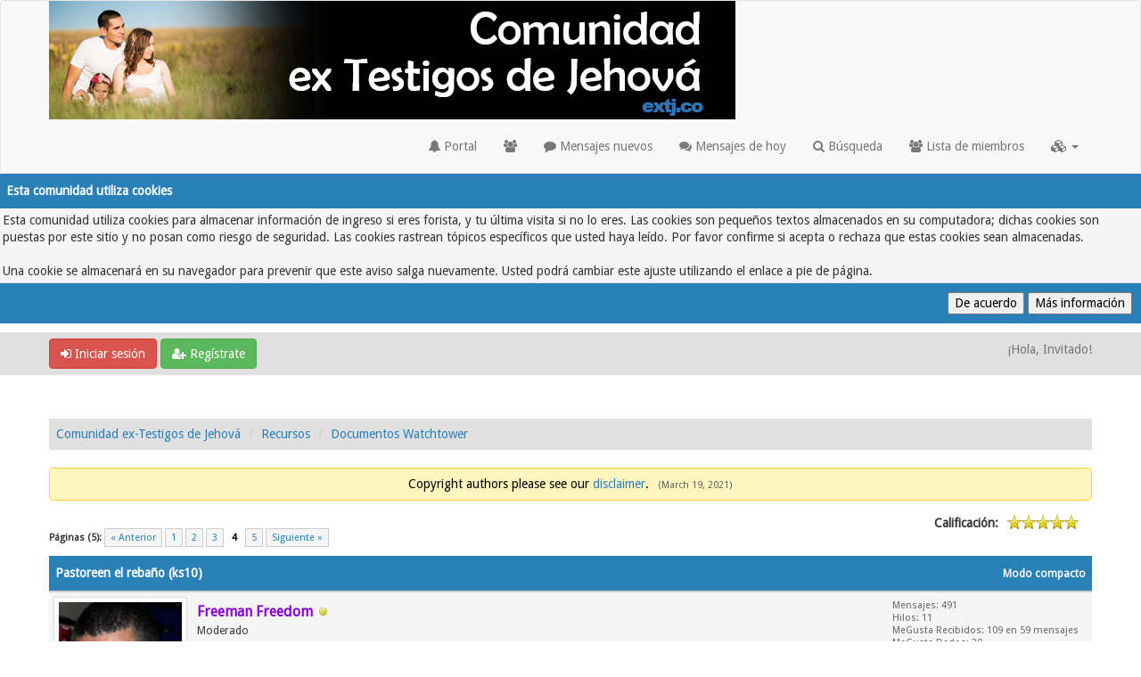

--- FILE ---
content_type: text/html; charset=UTF-8
request_url: https://extj.co/foro/showthread.php?tid=130&page=4
body_size: 99824
content:
<!DOCTYPE html><!-- start: showthread -->
<html xml:lang="es" lang="es" xmlns="http://www.w3.org/1999/xhtml">
<head>
<title>Pastoreen el rebaño (ks10)</title>
<!-- start: headerinclude -->
<link rel="alternate" type="application/rss+xml" title="Últimos hilos (RSS 2.0)" href="https://extj.co/foro/syndication.php" />
<link rel="alternate" type="application/atom+xml" title="Últimos hilos (Atom 1.0)" href="https://extj.co/foro/syndication.php?type=atom1.0" />
<link rel="shortcut icon" href="/favicon.ico" />
<meta http-equiv="Content-Type" content="text/html; charset=UTF-8" />
<meta name="viewport" content="width=device-width, initial-scale=1" />

<script type="text/javascript" src="https://extj.co/foro/jscripts/jquery.js?ver=1823"></script>
<script type="text/javascript" src="https://maxcdn.bootstrapcdn.com/bootstrap/3.3.7/js/bootstrap.min.js"></script>
<script type="text/javascript" src="https://extj.co/foro/jscripts/jquery.plugins.min.js?ver=1821"></script>
<script type="text/javascript" src="https://extj.co/foro/jscripts/general.js?ver=1827"></script>
<script type="text/javascript" src="https://extj.co/foro/images/bootbb/js/tooltip.js"></script>

<link rel="stylesheet" href="https://maxcdn.bootstrapcdn.com/bootstrap/3.3.7/css/bootstrap.min.css" />
<link href='https://fonts.googleapis.com/css?family=Droid+Sans' rel='stylesheet' type='text/css' />
<!-- link rel="stylesheet" href="https://maxcdn.bootstrapcdn.com/font-awesome/4.7.0/css/font-awesome.min.css" / -->
<link rel="stylesheet" href="https://cdn.jsdelivr.net/npm/fork-awesome@1.1.7/css/fork-awesome.min.css" integrity="sha256-gsmEoJAws/Kd3CjuOQzLie5Q3yshhvmo7YNtBG7aaEY=" crossorigin="anonymous">

<link type="text/css" rel="stylesheet" href="https://extj.co/foro/cache/themes/theme30/global.css?t=1638392118" />
<link type="text/css" rel="stylesheet" href="https://extj.co/foro/cache/themes/theme30/css3.css?t=1636575720" />
<link type="text/css" rel="stylesheet" href="https://extj.co/foro/cache/themes/theme30/responsive.css?t=1636575720" />
<link type="text/css" rel="stylesheet" href="https://extj.co/foro/cache/themes/theme30/blue.css?t=1636575720" />
<link type="text/css" rel="stylesheet" href="https://extj.co/foro/cache/themes/theme30/star_ratings.css?t=1636575720" />
<link type="text/css" rel="stylesheet" href="https://extj.co/foro/cache/themes/theme30/showthread.css?t=1636575720" />
<link type="text/css" rel="stylesheet" href="https://extj.co/foro/cache/themes/theme1/at.css?t=1752433048" />
<link type="text/css" rel="stylesheet" href="https://extj.co/foro/cache/themes/theme1/mentionme.css?t=1752433068" />




<script type="text/javascript">
jQuery(document).on('click', '.panel-heading span.clickable', function(e){
    var jQuerythis = jQuery(this);
	if(!jQuerythis.hasClass('panel-collapsed')) {
		jQuerythis.parents('.panel').find('.panel-body').slideUp();
		jQuerythis.addClass('panel-collapsed');
		jQuerythis.find('i').removeClass('glyphicon-chevron-up').addClass('glyphicon-chevron-down');
	} else {
		jQuerythis.parents('.panel').find('.panel-body').slideDown();
		jQuerythis.removeClass('panel-collapsed');
		jQuerythis.find('i').removeClass('glyphicon-chevron-down').addClass('glyphicon-chevron-up');
	}
})
</script>




<script type="text/javascript">
	lang.unknown_error = "Ha ocurrido un error desconocido.";
	lang.confirm_title = "Por favor, confirma";
	lang.expcol_collapse = "[-]";
	lang.expcol_expand = "[+]";
	lang.select2_match = "Hay un resultado disponible, presiona intro para selecionarlo.";
	lang.select2_matches = "Hay {1} resultados disponibles, usa las flechas arriba y abajo para navegar.";
	lang.select2_nomatches = "No se han encontrado coincidencias";
	lang.select2_inputtooshort_single = "Por favor, introduce uno o más caracteres";
	lang.select2_inputtooshort_plural = "Por favor, introduce {1} o más caracteres";
	lang.select2_inputtoolong_single = "Por favor, elimina un caracter";
	lang.select2_inputtoolong_plural = "Por favor, elimina {1} caracteres";
	lang.select2_selectiontoobig_single = "Solo puedes seleccionar un elemento";
	lang.select2_selectiontoobig_plural = "Solo puedes seleccionar {1} elementos";
	lang.select2_loadmore = "Cargando más resultados&hellip;";
	lang.select2_searching = "Buscando&hellip;";
	
	var templates = {
		modal: '<div class=\"modal\">\
	<div style=\"overflow-y: auto; max-height: 400px;\">\
		<table border=\"0\" cellspacing=\"0\" cellpadding=\"5\" class=\"tborder\">\
			<tr>\
				<td class=\"thead\"><strong>__title__</strong></td>\
			</tr>\
			<tr>\
				<td class=\"trow1\">__message__</td>\
			</tr>\
			<tr>\
				<td class=\"tfoot\">\
					<div style=\"text-align: center\" class=\"modal_buttons\">__buttons__</div>\
				</td>\
			</tr>\
		</table>\
	</div>\
</div>',
		modal_button: '<input type=\"submit\" class=\"button\" value=\"__title__\"/>&nbsp;'
	};
	
	var cookieSecureFlag = "1";
	var cookieDomain = ".extj.co";
	var cookiePath = "/foro/";
	var cookiePrefix = "";
	var deleteevent_confirm = "¿Estás seguro de que quieres borrar este evento?";
	var removeattach_confirm = "¿Estás seguro de que quieres borrar los archivos adjuntos seleccionados de este mensaje?";
	var loading_text = 'Cargando. <br />Por favor, espere&hellip;';
	var saving_changes = 'Guardando cambios&hellip;';
	var use_xmlhttprequest = "1";
	var my_post_key = "30890e5231e5e25ac89f3c67196be2a6";
	var rootpath = "https://extj.co/foro";
	var imagepath = "https://extj.co/foro/images/bootbb";
  	var yes_confirm = "Sí";
	var no_confirm = "No";
	var MyBBEditor = null;
	var spinner_image = "https://extj.co/foro/images/bootbb/spinner.gif";
	var spinner = "<img src='" + spinner_image +"' alt='' />";
	var modal_zindex = 9999;
</script>

<!-- Make videos responsive - https://github.com/davatron5000/FitVids.js (additional video sites added for MyBB) -->
<script type="text/javascript" src="https://extj.co/foro/images/bootbb/js/jquery.fitvids.js"></script>
<script>
	$(document).ready(function(){
		// Target the iframe parent div
		var bvc = $(".bootbb-video-container");
		//bvc.css("max-width", "800px");
		bvc.fitVids();
	});
</script>
<!-- end: headerinclude -->
<script>
<!--
	var quickdelete_confirm = "¿Estás seguro de que quieres borrar este mensaje?";
	var quickrestore_confirm = "¿Estás seguro de que quieres restaurar este mensaje?";
	var allowEditReason = "1";
	lang.save_changes = "Guardar cambios";
	lang.cancel_edit = "Cancelar edición";
	lang.quick_edit_update_error = "Ha ocurrido un error al editar tu respuesta:";
	lang.quick_reply_post_error = "Ha ocurrido un error al enviar tu respuesta:";
	lang.quick_delete_error = "Ha ocurrido un error al eliminar tu respuesta:";
	lang.quick_delete_success = "El mensaje se ha eliminado correctamente.";
	lang.quick_delete_thread_success = "El hilo se ha eliminado correctamente.";
	lang.quick_restore_error = "Ha ocurrido un error al restaurar tu respuesta:";
	lang.quick_restore_success = "El mensaje se ha restaurado correctamente.";
	lang.editreason = "Razón";
// -->
</script>
<!-- jeditable (jquery) -->
<script src="https://extj.co/foro/jscripts/report.js?ver=1820"></script>
<script src="https://extj.co/foro/jscripts/jeditable/jeditable.min.js"></script>
<script src="https://extj.co/foro/jscripts/thread.js?ver=1827"></script>
<script type="text/javascript" src="https://extj.co/foro/jscripts/thankyoulike.min.js?ver=30309"></script>
<script type="text/javascript">
<!--
	var tylEnabled = "1";
	var tylDisplayGrowl = "1";
	var tylCollapsible = "1";
	var tylCollDefault = "closed";
	var tylUser = "0";
	var tylSend = "Agregaste MeGusta a este mensaje";
	var tylRemove = "Removiste MeGusta a este mensaje";
// -->
</script>
</head>
<body>
	<!-- start: header -->
<header>
<div class="navbar navbar-default">
     <div class="container">
          <div class="navbar-header">
               <button type="button" class="navbar-toggle" data-toggle="collapse" data-target=".navbar-ex1-collapse" aria-label="">
               <span class="icon-bar"></span>
               <span class="icon-bar"></span>
               <span class="icon-bar"></span> 
               </button>
			  
			  <div class="navbar-header scaleimages">
				  <!--<a class="navbar-brand" href="https://extj.co/foro">BootBB</a>-->
				  <a class="" href="https://extj.co/foro/"><img src="https://extj.co/foro/images/bootbb/logo.png" /></a>
			  
			  </div>
          </div>
          <div class="collapse navbar-collapse navbar-ex1-collapse">
			  <ul class="nav navbar-nav navbar-right">
				  <li id="nav-portal"><a href="https://extj.co/foro/portal.php"><i class="fa fa-bell"></i> Portal</a></li>
               <li id="nav-forums"><a href="https://extj.co/foro/index.php"><i class="fa fa-group"></i> </a></li>
				<li><a href="https://extj.co/foro/search.php?action=getnew"><i class="fa fa-comment"></i> Mensajes nuevos</a></li>
            	<li><a href="https://extj.co/foro/search.php?action=getdaily"><i class="fa fa-comments"></i> Mensajes de hoy</a></li>
               <li id="nav-search"><a href="https://extj.co/foro/search.php"><i class="fa fa-search"></i> Búsqueda</a></li>
               <li id="nav-member"><a href="https://extj.co/foro/memberlist.php"><i class="fa fa-users"></i> Lista de miembros</a></li>
				  
<li class="dropdown">
          <a href="#" class="dropdown-toggle" data-toggle="dropdown" role="button" aria-expanded="false"><i class="fa fa-cubes"></i>  <span class="caret"></span></a>
          <ul class="dropdown-menu" role="menu">
			  <li id="nav-help"><a href="https://extj.co/foro/misc.php?action=help"><i class="fa fa-life-bouy"></i> Ayuda</a></li>
			  <li class="divider"></li>
			  <li id="nav-calendar"><a href="https://extj.co/foro/calendar.php"><i class="fa fa-calendar"></i> Calendario</a></li>
          </ul>
</li> 
</ul>
  
          </div>
     </div>
</div>
</header>


<!-- start: cookielaw_header -->
<script type="text/javascript">
jQuery(document).ready(function() {
	jQuery('#cookies .cookielaw_disallow').click(function() {
		if(!confirm('¿Está seguro/a que no permite cookies?'+'\r\n\r\n'+'Esto significa que no podrá iniciar sesión en la comunidad y lo restringirá cuando navegue como invitado/a.'))
		{
			return false;
		}
	});
});
</script>
<div id="cookies" style="width: 100%; text-align: left; margin-bottom: 10px;">
	<form action="https://extj.co/foro/misc.php?action=cookielaw_change" method="post">
		<table border="0" cellspacing="0" cellpadding="0" class="tborder">
			<tr>		
				<td class="thead"><strong>Esta comunidad utiliza cookies</strong></td>
			</tr>
			<tr>		
				<td class="trow1">Esta comunidad utiliza cookies para almacenar información de ingreso si eres forista, y tu última visita si no lo eres. Las cookies son pequeños textos almacenados en su computadora; dichas cookies son puestas por este sitio y no posan como riesgo de seguridad. Las cookies rastrean tópicos específicos que usted haya leído. Por favor confirme si acepta o rechaza que estas cookies sean almacenadas.<br /><br />Una cookie se almacenará en su navegador para prevenir que este aviso salga nuevamente. Usted podrá cambiar este ajuste utilizando el enlace a pie de página.</td>
			</tr>
			<tr>		
				<td class="tfoot"><div class="float_right"><!-- start: cookielaw_buttons_notify -->
<input type="submit" name="okay" value="De acuerdo" /><!-- start: cookielaw_button_more_info -->
<input type="submit" name="more_info" value="Más información" />
<!-- end: cookielaw_button_more_info --><input type="hidden" name="my_post_key" value="30890e5231e5e25ac89f3c67196be2a6" />
<!-- end: cookielaw_buttons_notify --></div></td>
			</tr>
		</table>
	</form>
</div>
<!-- end: cookielaw_header --><div id="container">
	<a name="top" id="top"></a>
		<div id="header">
			<div id="panel">
				<div class="upper">
					<div class="container">

						<!-- start: header_welcomeblock_guest -->
<span><a href="https://extj.co/foro/member.php?action=login" onclick="$('#quick_login').modal({ fadeDuration: 250, keepelement: true }); return false;" class="login btn btn-danger" style="color: #fff;"><i class="fa fa-sign-in"></i> Iniciar sesión</a> <a href="https://extj.co/foro/member.php?action=register" class="register btn btn-success" style="color: #fff;"><i class="fa fa-user-plus"></i> Regístrate</a></span>

<span class="float_right hidden-xs">¡Hola, Invitado!</span>

<br class="clearfix" />
	

				<div class="modal" id="quick_login" style="display: none;">
					<form method="post" action="https://extj.co/foro/member.php">
						<input name="my_post_key" type="hidden" value="30890e5231e5e25ac89f3c67196be2a6" />
						<input name="action" type="hidden" value="do_login" />
						<input name="url" type="hidden" value="" />
						<input name="quick_login" type="hidden" value="1" />
						<table width="100%" cellspacing="0" cellpadding="0" border="0" class="tborder">
							<tr>
								<td class="thead" colspan="2"><strong>Iniciar sesión</strong></td>
							</tr>
							<tr>
								<td class="trow1" width="25%"><strong>Nombre de usuario:</strong></td>
								<td class="trow1"><input name="quick_username" id="quick_login_username" type="text" value="" class="textbox initial_focus" /></td>
							</tr>
							<tr>
								<td class="trow2"><strong>Contraseña:</strong></td>
								<td class="trow2">
									<input name="quick_password" id="quick_login_password" type="password" value="" class="textbox" /> <a href="https://extj.co/foro/member.php?action=lostpw" class="lost_password">¿Perdiste tu contraseña?</a>
								</td>
							</tr>
							<tr>
								<td class="trow1">&nbsp;</td>
								<td class="trow1 remember_me">
									<input name="quick_remember" id="quick_login_remember" type="checkbox" value="yes" class="checkbox" checked="checked" />
									<label for="quick_login_remember">Recordarme</label>
								</td>
							</tr>
							<tr>
								<td class="trow2" colspan="2">
									<div align="center"><input name="submit" type="submit" class="button" value="Iniciar sesión" /></div>
								</td>
							</tr>
						</table>
					</form>
				</div>
				<script type="text/javascript">
					$("#quick_login input[name='url']").val($(location).attr('href'));
				</script>
<!-- end: header_welcomeblock_guest -->
					
					</div>
			</div>
			</div>
	</div>
			</div>
               
				   
                <main class="container">
				<br />
                 <!-- start: nav -->
<ol class="breadcrumb container"><!-- start: nav_bit -->
<li><a href="https://extj.co/foro/index.php">Comunidad ex-Testigos de Jehová</a></li>
<!-- end: nav_bit --><!-- start: nav_bit -->
<li><a href="forumdisplay.php?fid=11">Recursos</a></li>
<!-- end: nav_bit --><!-- start: nav_bit -->
<li><a href="forumdisplay.php?fid=12&amp;page=19">Documentos Watchtower</a></li>
<!-- end: nav_bit --><!-- start: nav_sep_active -->

<!-- end: nav_sep_active --></ol>
<!-- end: nav -->
				
				
				
				
				
				 <!-- BAM --><!-- start: bam_announcement_container -->

<style>
	.bam_announcement.yellow {
		background: #FFF6BF;
		border: 1px solid #FFD324;
	}

	.bam_announcement.green {
		background: #D6ECA6;
		border: 1px solid #8DC93E;
	}

	.bam_announcement.blue {
		background: #ADCBE7;
		border: 1px solid #0F5C8E;
	}

	.bam_announcement.red {
		background: #FBE3E4;
		border: 1px solid #A5161A;
	}

	.bam_announcement {
		-moz-border-radius: 5px;
		-webkit-border-radius: 5px;
		border-radius: 5px; 
		text-align: center;
		margin: 10px auto;
		padding: 8px 12px;
		background: #EBEBEB;
		color: #000000;
		border: 1px solid #ADADAD;
	}

	.bam_date {
		color: #636161;
		font-size: 0.78em;
		margin-left: 6px;
	}	

	/* Insert Custom CSS Here */
</style>
<div class="bam_announcements"><!-- start: bam_announcement -->
<p class="bam_announcement yellow">Copyright authors please see our <a href="https://extj.co/foro/showthread.php?tid=1589" target="_blank" rel="noopener" class="mycode_url">disclaimer</a>. <span class="bam_date">(March 19, 2021)</span></p>
<!-- end: bam_announcement --></div>
<!-- end: bam_announcement_container --><!-- /BAM -->  
<!-- end: header -->
	
	
	<div class="float_left">
		<!-- start: multipage -->
<div class="pagination">
<span class="pages">Páginas (5):</span>
<!-- start: multipage_prevpage -->
<a href="showthread.php?tid=130&amp;page=3" class="pagination_previous">&laquo; Anterior</a>
<!-- end: multipage_prevpage --><!-- start: multipage_page -->
<a href="showthread.php?tid=130" class="pagination_page">1</a>
<!-- end: multipage_page --><!-- start: multipage_page -->
<a href="showthread.php?tid=130&amp;page=2" class="pagination_page">2</a>
<!-- end: multipage_page --><!-- start: multipage_page -->
<a href="showthread.php?tid=130&amp;page=3" class="pagination_page">3</a>
<!-- end: multipage_page --><!-- start: multipage_page_current -->
 <span class="pagination_current">4</span>
<!-- end: multipage_page_current --><!-- start: multipage_page -->
<a href="showthread.php?tid=130&amp;page=5" class="pagination_page">5</a>
<!-- end: multipage_page --><!-- start: multipage_nextpage -->
<a href="showthread.php?tid=130&amp;page=5" class="pagination_next">Siguiente &raquo;</a>
<!-- end: multipage_nextpage -->
</div>
<!-- end: multipage -->
	</div>
	<div class="float_right">
		
	</div>
	<!-- start: showthread_ratethread -->
<div style="margin-top: 6px; padding-right: 10px;" class="float_right">
		<script type="text/javascript">
		<!--
			lang.ratings_update_error = "Ha ocurrido un problema al actualizar la calificación.";
		// -->
		</script>
		<script type="text/javascript" src="https://extj.co/foro/jscripts/rating.js?ver=1821"></script>
		<div class="inline_rating">
			<strong class="float_left" style="padding-right: 10px;">Calificación:</strong>
			<ul class="star_rating star_rating_notrated" id="rating_thread_130">
				<li style="width: 100%" class="current_rating" id="current_rating_130">4 voto(s) - 5 Media</li>
				<li><a class="one_star" title="1 estrella de 5" href="./ratethread.php?tid=130&amp;rating=1&amp;my_post_key=30890e5231e5e25ac89f3c67196be2a6">1</a></li>
				<li><a class="two_stars" title="2 estrellas de 5" href="./ratethread.php?tid=130&amp;rating=2&amp;my_post_key=30890e5231e5e25ac89f3c67196be2a6">2</a></li>
				<li><a class="three_stars" title="3 estrellas de 5" href="./ratethread.php?tid=130&amp;rating=3&amp;my_post_key=30890e5231e5e25ac89f3c67196be2a6">3</a></li>
				<li><a class="four_stars" title="4 estrellas de 5" href="./ratethread.php?tid=130&amp;rating=4&amp;my_post_key=30890e5231e5e25ac89f3c67196be2a6">4</a></li>
				<li><a class="five_stars" title="5 estrellas de 5" href="./ratethread.php?tid=130&amp;rating=5&amp;my_post_key=30890e5231e5e25ac89f3c67196be2a6">5</a></li>
			</ul>
		</div>
</div>
<!-- end: showthread_ratethread --><br class="clear" />
	<div class="tborder tfixed clear">
		<div class="thead">
				<div class="float_right">
					<span class="smalltext"><a href="showthread.php?mode=threaded&amp;tid=130&amp;pid=21024#pid21024">Modo compacto</a></span>
				</div>
				
					Pastoreen el rebaño (ks10)
			</div>
	</div>
<div id="posts_container">
	<div id="posts">
		<!-- start: postbit -->

<a id="pid21024"></a>
<div class="post " style="" id="post_21024">
<div class="post_author">
	<!-- start: postbit_avatar -->
<div class="postbit_avatar author_avatar"><a href="member.php?action=profile&amp;uid=88"><img src="https://extj.co/foro/uploads/avatars/avatar_88.jpeg?dateline=1631731633" alt="" width="150" height="150" /></a></div>
<!-- end: postbit_avatar -->
	<div class="author_information">
			<strong><span class="largetext"><a href="https://extj.co/foro/member.php?action=profile&amp;uid=88"><span style="color: #8a03d5;"><strong>Freeman Freedom</strong></span></a></span></strong> <!-- start: postbit_offline -->
<span class="online_status status_offline" title="Sin conexión"></span>
<!-- end: postbit_offline --><br />
			<span class="smalltext">
				Moderado<br />
				<span class="postbit_userstars"><img src="https://extj.co/foro/images/bootbb/modbar.png" alt="*" /><img src="https://extj.co/foro/images/bootbb/modbar.png" alt="*" /><img src="https://extj.co/foro/images/bootbb/modbar.png" alt="*" /><img src="https://extj.co/foro/images/bootbb/modbar.png" alt="*" /><img src="https://extj.co/foro/images/bootbb/modbar.png" alt="*" /><img src="https://extj.co/foro/images/bootbb/modbar.png" alt="*" /><br /></span>
				<!-- start: postbit_groupimage -->
<span class="block postbit_groupimage"><img src="images/groupimages/espanol/team-mod.gif" alt="Moderators" title="Moderators" /></span>
<!-- end: postbit_groupimage -->
			</span>
	</div>
	<div class="author_statistics">
		<!-- start: postbit_author_user -->
	Mensajes: 491<br />
	Hilos: 11<br />
		MeGusta Recibidos: <span class="tyl_rcvdlikesrange_1">109</span> en 59 mensajes
<br />
MeGusta Dados: 20<br />
	Registro en: Mar 2017
	<!-- start: postbit_reputation -->
<br />Reputación: <!-- start: postbit_reputation_formatted_link -->
<a href="reputation.php?uid=88"><strong class="reputation_positive">21</strong></a>
<!-- end: postbit_reputation_formatted_link -->
<!-- end: postbit_reputation --><br />
<!-- end: postbit_author_user -->
		<span class="smalltext"></span>
	</div>
</div>
<div class="post_content">
	<div class="post_head">
		<!-- start: postbit_posturl -->
<div class="float_right" style="vertical-align: top">
<strong><a href="showthread.php?tid=130&amp;pid=21024#pid21024" title="RE: Pastoreen el rebaño">#46</a></strong>

</div>
<!-- end: postbit_posturl -->
		
		<h1 aria-label="Mensaje: 46 por Freeman Freedom" style="display:inline;font-size:9px;"><!-- helps navigation for screen readers --></h1>
		<span class="post_date">23 Jul, 2018, 09:11 PM </span>
		
	</div>
	<div class="post_body scaleimages" id="pid_21024">
		Si tuviéramos la lista de caetas y referencias sería fácilmente la labor de adjuntar estos en un mismo PDF.

	</div>
	
	
	<div class="post_meta" id="post_meta_21024">
		
		<div class="post_edit align_right smalltext float_right" id="edited_by_21024"></div>
	</div>
	
	
</div>
<div style="display: none;" id="tyl_21024"><!-- start: thankyoulike_postbit -->
<div class="post_controls tyllist ">
	
	<span id="tyl_title_21024" style="" class="tyl_collapsible_summary"></span><span id="tyl_title_collapsed_21024" style="display: none;" class="tyl_collapsible_summary"></span><br />
	<span id="tyl_data_21024" style="">&nbsp;&nbsp;• </span>
</div>
<!-- end: thankyoulike_postbit --></div>
<div class="post_controls">
	<div class="postbit_buttons author_buttons float_left">
		<!-- start: postbit_www -->
<a href="https://freemanfreedom.blogspot.com" target="_blank" rel="noopener" title="Visita su sitio web" class="postbit_website"><span>WWW</span></a>
<!-- end: postbit_www --><!-- start: postbit_find -->
<a href="search.php?action=finduser&amp;uid=88" title="Encuentra todos sus mensajes" class="postbit_find"><span>Buscar</span></a>
<!-- end: postbit_find -->
	</div>
	<div class="postbit_buttons post_management_buttons float_right">
		<!-- start: postbit_quote -->
<a href="newreply.php?tid=130&amp;replyto=21024" title="Cita este mensaje en tu respuesta" class="postbit_quote postbit_mirage"><span>Responder</span></a>
<!-- end: postbit_quote -->
	</div>
</div>
</div>
<!-- end: postbit --><!-- start: postbit -->

<a id="pid21752"></a>
<div class="post " style="" id="post_21752">
<div class="post_author">
	<!-- start: postbit_avatar -->
<div class="postbit_avatar author_avatar"><a href="member.php?action=profile&amp;uid=94"><img src="https://extj.co/foro/uploads/avatars/avatar_94.jpg?dateline=1547430888" alt="" width="120" height="120" /></a></div>
<!-- end: postbit_avatar -->
	<div class="author_information">
			<strong><span class="largetext"><a href="https://extj.co/foro/member.php?action=profile&amp;uid=94"><span style="color: green;"><strong><em>Stargate</em></strong></span></a></span></strong> <!-- start: postbit_offline -->
<span class="online_status status_offline" title="Sin conexión"></span>
<!-- end: postbit_offline --><br />
			<span class="smalltext">
				Un forista más <br />
				<span class="postbit_userstars"><img src="images/star.png" alt="*" /><img src="images/star.png" alt="*" /><img src="images/star.png" alt="*" /><img src="images/star.png" alt="*" /><img src="images/star.png" alt="*" /><img src="images/star.png" alt="*" /><img src="images/star.png" alt="*" /><br /></span>
				<!-- start: postbit_groupimage -->
<span class="block postbit_groupimage"><img src="images/groupimages/espanol/team-administrator.gif" alt="Administrators" title="Administrators" /></span>
<!-- end: postbit_groupimage -->
			</span>
	</div>
	<div class="author_statistics">
		<!-- start: postbit_author_user -->
	Mensajes: 4.808<br />
	Hilos: 345<br />
		MeGusta Recibidos: <span class="tyl_rcvdlikesrange_1">3.420</span> en 1.078 mensajes
<br />
MeGusta Dados: 7.927<br />
	Registro en: Mar 2017
	<!-- start: postbit_reputation -->
<br />Reputación: <!-- start: postbit_reputation_formatted_link -->
<a href="reputation.php?uid=94"><strong class="reputation_positive">160</strong></a>
<!-- end: postbit_reputation_formatted_link -->
<!-- end: postbit_reputation --><br />
<!-- end: postbit_author_user -->
		<span class="smalltext"></span>
	</div>
</div>
<div class="post_content">
	<div class="post_head">
		<!-- start: postbit_posturl -->
<div class="float_right" style="vertical-align: top">
<strong><a href="showthread.php?tid=130&amp;pid=21752#pid21752" title="RE: Pastoreen el rebaño">#47</a></strong>

</div>
<!-- end: postbit_posturl -->
		
		<h1 aria-label="Mensaje: 47 por Stargate" style="display:inline;font-size:9px;"><!-- helps navigation for screen readers --></h1>
		<span class="post_date">07 Aug, 2018, 08:51 PM </span>
		
	</div>
	<div class="post_body scaleimages" id="pid_21752">
		Actualizado el primer mensaje de este hilo con la versión del ks10 en lengua de señas americana (ASL) y las referencias.

	</div>
	
	<!-- start: postbit_signature -->
<div class="postbit_signature signature scaleimages">
<hr /><span style="font-style: italic;" class="mycode_i">Ubi dubium ibi libertas </span>(Donde hay dudas hay libertad)<br />
"La verdad nunca teme ser examinada, la mentira sí."<br />
<div style="text-align: right;" class="mycode_align"></div>
</div>
<!-- end: postbit_signature -->
	<div class="post_meta" id="post_meta_21752">
		
		<div class="post_edit align_right smalltext float_right" id="edited_by_21752"></div>
	</div>
	
	
</div>
<div style="display: none;" id="tyl_21752"><!-- start: thankyoulike_postbit -->
<div class="post_controls tyllist ">
	
	<span id="tyl_title_21752" style="" class="tyl_collapsible_summary"></span><span id="tyl_title_collapsed_21752" style="display: none;" class="tyl_collapsible_summary"></span><br />
	<span id="tyl_data_21752" style="">&nbsp;&nbsp;• </span>
</div>
<!-- end: thankyoulike_postbit --></div>
<div class="post_controls">
	<div class="postbit_buttons author_buttons float_left">
		<!-- start: postbit_www -->
<a href="http://extj.co" target="_blank" rel="noopener" title="Visita su sitio web" class="postbit_website"><span>WWW</span></a>
<!-- end: postbit_www --><!-- start: postbit_find -->
<a href="search.php?action=finduser&amp;uid=94" title="Encuentra todos sus mensajes" class="postbit_find"><span>Buscar</span></a>
<!-- end: postbit_find -->
	</div>
	<div class="postbit_buttons post_management_buttons float_right">
		<!-- start: postbit_quote -->
<a href="newreply.php?tid=130&amp;replyto=21752" title="Cita este mensaje en tu respuesta" class="postbit_quote postbit_mirage"><span>Responder</span></a>
<!-- end: postbit_quote -->
	</div>
</div>
</div>
<!-- end: postbit --><!-- start: postbit -->

<a id="pid21774"></a>
<div class="post " style="" id="post_21774">
<div class="post_author">
	<!-- start: postbit_avatar -->
<div class="postbit_avatar author_avatar"><a href="member.php?action=profile&amp;uid=508"><img src="https://secure.gravatar.com/avatar/a5ce3c6c90171fb50cdae2aa63c5e902?s=100&amp;d=wavatar&amp;f=y" alt="" width="100" height="100" /></a></div>
<!-- end: postbit_avatar -->
	<div class="author_information">
			<strong><span class="largetext"><a href="https://extj.co/foro/member.php?action=profile&amp;uid=508"><span style="color: #3a0303;"><strong>BillD123</strong></span></a></span></strong> <!-- start: postbit_offline -->
<span class="online_status status_offline" title="Sin conexión"></span>
<!-- end: postbit_offline --><br />
			<span class="smalltext">
				Miembro Arena<br />
				<span class="postbit_userstars"><img src="https://extj.co/foro/images/bootbb/key.png" alt="*" /><br /></span>
				<!-- start: postbit_groupimage -->
<span class="block postbit_groupimage"><img src="images/groupimages/espanol/mina.jpg" alt="Mina" title="Mina" /></span>
<!-- end: postbit_groupimage -->
			</span>
	</div>
	<div class="author_statistics">
		<!-- start: postbit_author_user -->
	Mensajes: 16<br />
	Hilos: 3<br />
		MeGusta Recibidos: <span>0</span> en 0 mensajes
<br />
MeGusta Dados: 0<br />
	Registro en: Jan 2018
	<!-- start: postbit_reputation -->
<br />Reputación: <!-- start: postbit_reputation_formatted_link -->
<a href="reputation.php?uid=508"><strong class="reputation_neutral">0</strong></a>
<!-- end: postbit_reputation_formatted_link -->
<!-- end: postbit_reputation --><br />
<!-- end: postbit_author_user -->
		<span class="smalltext"></span>
	</div>
</div>
<div class="post_content">
	<div class="post_head">
		<!-- start: postbit_posturl -->
<div class="float_right" style="vertical-align: top">
<strong><a href="showthread.php?tid=130&amp;pid=21774#pid21774" title="RE: Pastoreen el rebaño">#48</a></strong>

</div>
<!-- end: postbit_posturl -->
		
		<h1 aria-label="Mensaje: 48 por BillD123" style="display:inline;font-size:9px;"><!-- helps navigation for screen readers --></h1>
		<span class="post_date">07 Aug, 2018, 10:19 PM </span>
		
	</div>
	<div class="post_body scaleimages" id="pid_21774">
		<blockquote class="mycode_quote"><i class="fa fa-quote-right" aria-hidden="true"></i><cite><span> (07 Aug, 2018, 08:51 PM)</span>Stargate escribió: <a href="https://extj.co/foro/showthread.php?pid=21752#pid21752" class="quick_jump">&nbsp;</a></cite>Actualizado el primer mensaje de este hilo con la versión del ks10 en lengua de señas americana (ASL) y las referencias.</blockquote><br />
Stargate, sabes si tambien esta el ks10 en señas peruanas? aqui en mi país hay como un total de 10 ancianos sordos   en las congregaciones señas  en todo el país, aunque dudo que ellos ese libro traducido en señas.

	</div>
	
	
	<div class="post_meta" id="post_meta_21774">
		
		<div class="post_edit align_right smalltext float_right" id="edited_by_21774"></div>
	</div>
	
	
</div>
<div style="display: none;" id="tyl_21774"><!-- start: thankyoulike_postbit -->
<div class="post_controls tyllist ">
	
	<span id="tyl_title_21774" style="" class="tyl_collapsible_summary"></span><span id="tyl_title_collapsed_21774" style="display: none;" class="tyl_collapsible_summary"></span><br />
	<span id="tyl_data_21774" style="">&nbsp;&nbsp;• </span>
</div>
<!-- end: thankyoulike_postbit --></div>
<div class="post_controls">
	<div class="postbit_buttons author_buttons float_left">
		<!-- start: postbit_find -->
<a href="search.php?action=finduser&amp;uid=508" title="Encuentra todos sus mensajes" class="postbit_find"><span>Buscar</span></a>
<!-- end: postbit_find -->
	</div>
	<div class="postbit_buttons post_management_buttons float_right">
		<!-- start: postbit_quote -->
<a href="newreply.php?tid=130&amp;replyto=21774" title="Cita este mensaje en tu respuesta" class="postbit_quote postbit_mirage"><span>Responder</span></a>
<!-- end: postbit_quote -->
	</div>
</div>
</div>
<!-- end: postbit --><!-- start: postbit -->

<a id="pid21783"></a>
<div class="post " style="" id="post_21783">
<div class="post_author">
	<!-- start: postbit_avatar -->
<div class="postbit_avatar author_avatar"><a href="member.php?action=profile&amp;uid=94"><img src="https://extj.co/foro/uploads/avatars/avatar_94.jpg?dateline=1547430888" alt="" width="120" height="120" /></a></div>
<!-- end: postbit_avatar -->
	<div class="author_information">
			<strong><span class="largetext"><a href="https://extj.co/foro/member.php?action=profile&amp;uid=94"><span style="color: green;"><strong><em>Stargate</em></strong></span></a></span></strong> <!-- start: postbit_offline -->
<span class="online_status status_offline" title="Sin conexión"></span>
<!-- end: postbit_offline --><br />
			<span class="smalltext">
				Un forista más <br />
				<span class="postbit_userstars"><img src="images/star.png" alt="*" /><img src="images/star.png" alt="*" /><img src="images/star.png" alt="*" /><img src="images/star.png" alt="*" /><img src="images/star.png" alt="*" /><img src="images/star.png" alt="*" /><img src="images/star.png" alt="*" /><br /></span>
				<!-- start: postbit_groupimage -->
<span class="block postbit_groupimage"><img src="images/groupimages/espanol/team-administrator.gif" alt="Administrators" title="Administrators" /></span>
<!-- end: postbit_groupimage -->
			</span>
	</div>
	<div class="author_statistics">
		<!-- start: postbit_author_user -->
	Mensajes: 4.808<br />
	Hilos: 345<br />
		MeGusta Recibidos: <span class="tyl_rcvdlikesrange_1">3.420</span> en 1.078 mensajes
<br />
MeGusta Dados: 7.927<br />
	Registro en: Mar 2017
	<!-- start: postbit_reputation -->
<br />Reputación: <!-- start: postbit_reputation_formatted_link -->
<a href="reputation.php?uid=94"><strong class="reputation_positive">160</strong></a>
<!-- end: postbit_reputation_formatted_link -->
<!-- end: postbit_reputation --><br />
<!-- end: postbit_author_user -->
		<span class="smalltext"></span>
	</div>
</div>
<div class="post_content">
	<div class="post_head">
		<!-- start: postbit_posturl -->
<div class="float_right" style="vertical-align: top">
<strong><a href="showthread.php?tid=130&amp;pid=21783#pid21783" title="RE: Pastoreen el rebaño">#49</a></strong>

</div>
<!-- end: postbit_posturl -->
		
		<h1 aria-label="Mensaje: 49 por Stargate" style="display:inline;font-size:9px;"><!-- helps navigation for screen readers --></h1>
		<span class="post_date">07 Aug, 2018, 10:33 PM </span>
		
	</div>
	<div class="post_body scaleimages" id="pid_21783">
		Ni siquiera sé si hay de señas colombianas, no tengo idea.

	</div>
	
	<!-- start: postbit_signature -->
<div class="postbit_signature signature scaleimages">
<hr /><span style="font-style: italic;" class="mycode_i">Ubi dubium ibi libertas </span>(Donde hay dudas hay libertad)<br />
"La verdad nunca teme ser examinada, la mentira sí."<br />
<div style="text-align: right;" class="mycode_align"></div>
</div>
<!-- end: postbit_signature -->
	<div class="post_meta" id="post_meta_21783">
		
		<div class="post_edit align_right smalltext float_right" id="edited_by_21783"></div>
	</div>
	
	
</div>
<div style="display: none;" id="tyl_21783"><!-- start: thankyoulike_postbit -->
<div class="post_controls tyllist ">
	
	<span id="tyl_title_21783" style="" class="tyl_collapsible_summary"></span><span id="tyl_title_collapsed_21783" style="display: none;" class="tyl_collapsible_summary"></span><br />
	<span id="tyl_data_21783" style="">&nbsp;&nbsp;• </span>
</div>
<!-- end: thankyoulike_postbit --></div>
<div class="post_controls">
	<div class="postbit_buttons author_buttons float_left">
		<!-- start: postbit_www -->
<a href="http://extj.co" target="_blank" rel="noopener" title="Visita su sitio web" class="postbit_website"><span>WWW</span></a>
<!-- end: postbit_www --><!-- start: postbit_find -->
<a href="search.php?action=finduser&amp;uid=94" title="Encuentra todos sus mensajes" class="postbit_find"><span>Buscar</span></a>
<!-- end: postbit_find -->
	</div>
	<div class="postbit_buttons post_management_buttons float_right">
		<!-- start: postbit_quote -->
<a href="newreply.php?tid=130&amp;replyto=21783" title="Cita este mensaje en tu respuesta" class="postbit_quote postbit_mirage"><span>Responder</span></a>
<!-- end: postbit_quote -->
	</div>
</div>
</div>
<!-- end: postbit --><!-- start: postbit -->

<a id="pid22866"></a>
<div class="post " style="" id="post_22866">
<div class="post_author">
	<!-- start: postbit_avatar -->
<div class="postbit_avatar author_avatar"><a href="member.php?action=profile&amp;uid=746"><img src="https://extj.co/foro/uploads/avatars/avatar_746.jpg?dateline=1527546342" alt="" width="100" height="100" /></a></div>
<!-- end: postbit_avatar -->
	<div class="author_information">
			<strong><span class="largetext"><a href="https://extj.co/foro/member.php?action=profile&amp;uid=746"><span style="color: #580000;"><strong>Fatima Espinosa H</strong></span></a></span></strong> <!-- start: postbit_offline -->
<span class="online_status status_offline" title="Sin conexión"></span>
<!-- end: postbit_offline --><br />
			<span class="smalltext">
				Miembro Peña<br />
				<span class="postbit_userstars"><img src="https://extj.co/foro/images/bootbb/key.png" alt="*" /><br /></span>
				<!-- start: postbit_groupimage -->
<span class="block postbit_groupimage"><img src="images/groupimages/espanol/mineral.jpg" alt="Mineral" title="Mineral" /></span>
<!-- end: postbit_groupimage -->
			</span>
	</div>
	<div class="author_statistics">
		<!-- start: postbit_author_user -->
	Mensajes: 88<br />
	Hilos: 6<br />
		MeGusta Recibidos: <span class="tyl_rcvdlikesrange_1">1</span> en 1 mensajes
<br />
MeGusta Dados: 0<br />
	Registro en: May 2018
	<!-- start: postbit_reputation -->
<br />Reputación: <!-- start: postbit_reputation_formatted_link -->
<a href="reputation.php?uid=746"><strong class="reputation_positive">1</strong></a>
<!-- end: postbit_reputation_formatted_link -->
<!-- end: postbit_reputation --><br />
<!-- end: postbit_author_user -->
		<span class="smalltext"></span>
	</div>
</div>
<div class="post_content">
	<div class="post_head">
		<!-- start: postbit_posturl -->
<div class="float_right" style="vertical-align: top">
<strong><a href="showthread.php?tid=130&amp;pid=22866#pid22866" title="RE: Pastoreen el rebaño">#50</a></strong>

</div>
<!-- end: postbit_posturl -->
		
		<h1 aria-label="Mensaje: 50 por Fatima Espinosa H" style="display:inline;font-size:9px;"><!-- helps navigation for screen readers --></h1>
		<span class="post_date">16 Aug, 2018, 09:20 PM </span>
		
	</div>
	<div class="post_body scaleimages" id="pid_22866">
		<blockquote class="mycode_quote"><i class="fa fa-quote-right" aria-hidden="true"></i><cite><span> (20 Apr, 2017, 06:44 AM)</span>discipulo del Cristo escribió: <span style="display:block;font-weight:bold;border:2px solid firebrick;padding:10px;margin:10px;">[Debes registrarte y activar tu cuenta para ver enlaces <a href="https://extj.co/foro/member.php?action=register">Clic aqui para registrarte</a>]</span></div></blockquote><br />
Si buena imagen<br />
gracias por el dato mi amigo

	</div>
	
	
	<div class="post_meta" id="post_meta_22866">
		
		<div class="post_edit align_right smalltext float_right" id="edited_by_22866"></div>
	</div>
	
	
</div>
<div style="display: none;" id="tyl_22866"><!-- start: thankyoulike_postbit -->
<div class="post_controls tyllist ">
	
	<span id="tyl_title_22866" style="" class="tyl_collapsible_summary"></span><span id="tyl_title_collapsed_22866" style="display: none;" class="tyl_collapsible_summary"></span><br />
	<span id="tyl_data_22866" style="">&nbsp;&nbsp;• </span>
</div>
<!-- end: thankyoulike_postbit --></div>
<div class="post_controls">
	<div class="postbit_buttons author_buttons float_left">
		<!-- start: postbit_find -->
<a href="search.php?action=finduser&amp;uid=746" title="Encuentra todos sus mensajes" class="postbit_find"><span>Buscar</span></a>
<!-- end: postbit_find -->
	</div>
	<div class="postbit_buttons post_management_buttons float_right">
		<!-- start: postbit_quote -->
<a href="newreply.php?tid=130&amp;replyto=22866" title="Cita este mensaje en tu respuesta" class="postbit_quote postbit_mirage"><span>Responder</span></a>
<!-- end: postbit_quote -->
	</div>
</div>
</div>
<!-- end: postbit --><!-- start: postbit -->

<a id="pid23118"></a>
<div class="post " style="" id="post_23118">
<div class="post_author">
	<!-- start: postbit_avatar -->
<div class="postbit_avatar author_avatar"><a href="member.php?action=profile&amp;uid=716"><img src="https://extj.co/foro/uploads/avatars/avatar_716.png?dateline=1541456340" alt="" width="82" height="100" /></a></div>
<!-- end: postbit_avatar -->
	<div class="author_information">
			<strong><span class="largetext"><a href="https://extj.co/foro/member.php?action=profile&amp;uid=716"><span style="color: #580000;"><strong>ascher</strong></span></a></span></strong> <!-- start: postbit_offline -->
<span class="online_status status_offline" title="Sin conexión"></span>
<!-- end: postbit_offline --><br />
			<span class="smalltext">
				Miembro Piedra<br />
				<span class="postbit_userstars"><img src="https://extj.co/foro/images/bootbb/key.png" alt="*" /><br /></span>
				<!-- start: postbit_groupimage -->
<span class="block postbit_groupimage"><img src="images/groupimages/espanol/mineral.jpg" alt="Mineral" title="Mineral" /></span>
<!-- end: postbit_groupimage -->
			</span>
	</div>
	<div class="author_statistics">
		<!-- start: postbit_author_user -->
	Mensajes: 27<br />
	Hilos: 1<br />
		MeGusta Recibidos: <span class="tyl_rcvdlikesrange_1">1</span> en 1 mensajes
<br />
MeGusta Dados: 0<br />
	Registro en: May 2018
	<!-- start: postbit_reputation -->
<br />Reputación: <!-- start: postbit_reputation_formatted_link -->
<a href="reputation.php?uid=716"><strong class="reputation_positive">1</strong></a>
<!-- end: postbit_reputation_formatted_link -->
<!-- end: postbit_reputation --><br />
<!-- end: postbit_author_user -->
		<span class="smalltext"></span>
	</div>
</div>
<div class="post_content">
	<div class="post_head">
		<!-- start: postbit_posturl -->
<div class="float_right" style="vertical-align: top">
<strong><a href="showthread.php?tid=130&amp;pid=23118#pid23118" title="RE: Pastoreen el rebaño">#51</a></strong>

</div>
<!-- end: postbit_posturl -->
		
		<h1 aria-label="Mensaje: 51 por ascher" style="display:inline;font-size:9px;"><!-- helps navigation for screen readers --></h1>
		<span class="post_date">18 Aug, 2018, 06:48 PM </span>
		
	</div>
	<div class="post_body scaleimages" id="pid_23118">
		<blockquote class="mycode_quote"><i class="fa fa-quote-right" aria-hidden="true"></i><cite><span> (07 Aug, 2018, 10:19 PM)</span>BillD123 escribió: <a href="https://extj.co/foro/showthread.php?pid=21774#pid21774" class="quick_jump">&nbsp;</a></cite><blockquote class="mycode_quote"><i class="fa fa-quote-right" aria-hidden="true"></i><cite><span> (07 Aug, 2018, 08:51 PM)</span>Stargate escribió: <a href="https://extj.co/foro/showthread.php?pid=21752#pid21752" class="quick_jump">&nbsp;</a></cite>Actualizado el primer mensaje de este hilo con la versión del ks10 en lengua de señas americana (ASL) y las referencias.</blockquote><br />
Stargate, sabes si tambien esta el ks10 en señas peruanas? aqui en mi país hay como un total de 10 ancianos sordos   en las congregaciones señas  en todo el país, aunque dudo que ellos ese libro traducido en señas.</blockquote><br />
tengo entendido que solo hay en ASL (señas americanas),  imposible que lo traduzcan a señas peruanas por la cantidad de sordos ancianos

	</div>
	
	
	<div class="post_meta" id="post_meta_23118">
		
		<div class="post_edit align_right smalltext float_right" id="edited_by_23118"></div>
	</div>
	
	
</div>
<div style="display: none;" id="tyl_23118"><!-- start: thankyoulike_postbit -->
<div class="post_controls tyllist ">
	
	<span id="tyl_title_23118" style="" class="tyl_collapsible_summary"></span><span id="tyl_title_collapsed_23118" style="display: none;" class="tyl_collapsible_summary"></span><br />
	<span id="tyl_data_23118" style="">&nbsp;&nbsp;• </span>
</div>
<!-- end: thankyoulike_postbit --></div>
<div class="post_controls">
	<div class="postbit_buttons author_buttons float_left">
		<!-- start: postbit_find -->
<a href="search.php?action=finduser&amp;uid=716" title="Encuentra todos sus mensajes" class="postbit_find"><span>Buscar</span></a>
<!-- end: postbit_find -->
	</div>
	<div class="postbit_buttons post_management_buttons float_right">
		<!-- start: postbit_quote -->
<a href="newreply.php?tid=130&amp;replyto=23118" title="Cita este mensaje en tu respuesta" class="postbit_quote postbit_mirage"><span>Responder</span></a>
<!-- end: postbit_quote -->
	</div>
</div>
</div>
<!-- end: postbit --><!-- start: postbit -->

<a id="pid28239"></a>
<div class="post " style="" id="post_28239">
<div class="post_author">
	<!-- start: postbit_avatar -->
<div class="postbit_avatar author_avatar"><a href="member.php?action=profile&amp;uid=71"><img src="https://secure.gravatar.com/avatar/e8b9747e7d14f5bf411c4971035c429e?s=100&amp;d=wavatar&amp;f=y" alt="" width="100" height="100" /></a></div>
<!-- end: postbit_avatar -->
	<div class="author_information">
			<strong><span class="largetext"><a href="https://extj.co/foro/member.php?action=profile&amp;uid=71"><span style="color:#8b4789;"><strong>4tdgga</strong></span></a></span></strong> <!-- start: postbit_offline -->
<span class="online_status status_offline" title="Sin conexión"></span>
<!-- end: postbit_offline --><br />
			<span class="smalltext">
				Lo oculto se expone<br />
				<span class="postbit_userstars"><img src="https://extj.co/foro/images/bootbb/css.png" alt="*" /><img src="https://extj.co/foro/images/bootbb/css.png" alt="*" /><img src="https://extj.co/foro/images/bootbb/css.png" alt="*" /><img src="https://extj.co/foro/images/bootbb/css.png" alt="*" /><img src="https://extj.co/foro/images/bootbb/css.png" alt="*" /><br /></span>
				<!-- start: postbit_groupimage -->
<span class="block postbit_groupimage"><img src="images/groupimages/espanol/contribuidor.jpg" alt="Contribuidores" title="Contribuidores" /></span>
<!-- end: postbit_groupimage -->
			</span>
	</div>
	<div class="author_statistics">
		<!-- start: postbit_author_user -->
	Mensajes: 556<br />
	Hilos: 101<br />
		MeGusta Recibidos: <span class="tyl_rcvdlikesrange_1">12</span> en 11 mensajes
<br />
MeGusta Dados: 0<br />
	Registro en: Feb 2017
	<!-- start: postbit_reputation -->
<br />Reputación: <!-- start: postbit_reputation_formatted_link -->
<a href="reputation.php?uid=71"><strong class="reputation_positive">22</strong></a>
<!-- end: postbit_reputation_formatted_link -->
<!-- end: postbit_reputation --><br />
<!-- end: postbit_author_user -->
		<span class="smalltext"></span>
	</div>
</div>
<div class="post_content">
	<div class="post_head">
		<!-- start: postbit_posturl -->
<div class="float_right" style="vertical-align: top">
<strong><a href="showthread.php?tid=130&amp;pid=28239#pid28239" title="RE: Pastoreen el rebaño">#52</a></strong>

</div>
<!-- end: postbit_posturl -->
		
		<h1 aria-label="Mensaje: 52 por 4tdgga" style="display:inline;font-size:9px;"><!-- helps navigation for screen readers --></h1>
		<span class="post_date">10 Oct, 2018, 10:29 PM </span>
		
	</div>
	<div class="post_body scaleimages" id="pid_28239">
		Les comparto el libro de ancianos en formato RTF.<br />
Descargar.<br />
<span style="display:block;font-weight:bold;border:2px solid firebrick;padding:10px;margin:10px;">[Debes registrarte y activar tu cuenta para ver enlaces <a href="https://extj.co/foro/member.php?action=register">Clic aqui para registrarte</a>]</span>

	</div>
	
	
	<div class="post_meta" id="post_meta_28239">
		
		<div class="post_edit align_right smalltext float_right" id="edited_by_28239"></div>
	</div>
	
	
</div>
<div style="display: none;" id="tyl_28239"><!-- start: thankyoulike_postbit -->
<div class="post_controls tyllist ">
	
	<span id="tyl_title_28239" style="" class="tyl_collapsible_summary"></span><span id="tyl_title_collapsed_28239" style="display: none;" class="tyl_collapsible_summary"></span><br />
	<span id="tyl_data_28239" style="">&nbsp;&nbsp;• </span>
</div>
<!-- end: thankyoulike_postbit --></div>
<div class="post_controls">
	<div class="postbit_buttons author_buttons float_left">
		<!-- start: postbit_find -->
<a href="search.php?action=finduser&amp;uid=71" title="Encuentra todos sus mensajes" class="postbit_find"><span>Buscar</span></a>
<!-- end: postbit_find -->
	</div>
	<div class="postbit_buttons post_management_buttons float_right">
		<!-- start: postbit_quote -->
<a href="newreply.php?tid=130&amp;replyto=28239" title="Cita este mensaje en tu respuesta" class="postbit_quote postbit_mirage"><span>Responder</span></a>
<!-- end: postbit_quote -->
	</div>
</div>
</div>
<!-- end: postbit --><!-- start: postbit -->

<a id="pid28273"></a>
<div class="post " style="" id="post_28273">
<div class="post_author">
	<!-- start: postbit_avatar -->
<div class="postbit_avatar author_avatar"><a href="member.php?action=profile&amp;uid=516"><img src="https://extj.co/foro/uploads/avatars/avatar_516.jpg?dateline=1539981927" alt="" width="100" height="56" /></a></div>
<!-- end: postbit_avatar -->
	<div class="author_information">
			<strong><span class="largetext"><a href="https://extj.co/foro/member.php?action=profile&amp;uid=516"><span style="color: #b38f00;"><strong>juan97</strong></span></a></span></strong> <!-- start: postbit_offline -->
<span class="online_status status_offline" title="Sin conexión"></span>
<!-- end: postbit_offline --><br />
			<span class="smalltext">
				Miembro Oro<br />
				<span class="postbit_userstars"><img src="https://extj.co/foro/images/bootbb/key.png" alt="*" /><img src="https://extj.co/foro/images/bootbb/key.png" alt="*" /><img src="https://extj.co/foro/images/bootbb/key.png" alt="*" /><br /></span>
				<!-- start: postbit_groupimage -->
<span class="block postbit_groupimage"><img src="images/groupimages/espanol/metal.jpg" alt="Metal" title="Metal" /></span>
<!-- end: postbit_groupimage -->
			</span>
	</div>
	<div class="author_statistics">
		<!-- start: postbit_author_user -->
	Mensajes: 671<br />
	Hilos: 19<br />
		MeGusta Recibidos: <span class="tyl_rcvdlikesrange_1">177</span> en 97 mensajes
<br />
MeGusta Dados: 1.026<br />
	Registro en: Feb 2018
	<!-- start: postbit_reputation -->
<br />Reputación: <!-- start: postbit_reputation_formatted_link -->
<a href="reputation.php?uid=516"><strong class="reputation_positive">1</strong></a>
<!-- end: postbit_reputation_formatted_link -->
<!-- end: postbit_reputation --><br />
<!-- end: postbit_author_user -->
		<span class="smalltext"></span>
	</div>
</div>
<div class="post_content">
	<div class="post_head">
		<!-- start: postbit_posturl -->
<div class="float_right" style="vertical-align: top">
<strong><a href="showthread.php?tid=130&amp;pid=28273#pid28273" title="RE: Pastoreen el rebaño">#53</a></strong>

</div>
<!-- end: postbit_posturl -->
		
		<h1 aria-label="Mensaje: 53 por juan97" style="display:inline;font-size:9px;"><!-- helps navigation for screen readers --></h1>
		<span class="post_date">11 Oct, 2018, 12:25 PM </span>
		
	</div>
	<div class="post_body scaleimages" id="pid_28273">
		<blockquote class="mycode_quote"><i class="fa fa-quote-right" aria-hidden="true"></i><cite><span> (10 Oct, 2018, 10:29 PM)</span>4tdgga escribió: <span style="display:block;font-weight:bold;border:2px solid firebrick;padding:10px;margin:10px;">[Debes registrarte y activar tu cuenta para ver enlaces <a href="https://extj.co/foro/member.php?action=register">Clic aqui para registrarte</a>]</span></blockquote><br />
Es el actualizado? Porq  tenemos en formato jwpub q ae compartió acá y no sabemos se haya actualización del libro . gracias mi estimado

	</div>
	
	
	<div class="post_meta" id="post_meta_28273">
		
		<div class="post_edit align_right smalltext float_right" id="edited_by_28273"></div>
	</div>
	
	
</div>
<div style="display: none;" id="tyl_28273"><!-- start: thankyoulike_postbit -->
<div class="post_controls tyllist ">
	
	<span id="tyl_title_28273" style="" class="tyl_collapsible_summary"></span><span id="tyl_title_collapsed_28273" style="display: none;" class="tyl_collapsible_summary"></span><br />
	<span id="tyl_data_28273" style="">&nbsp;&nbsp;• </span>
</div>
<!-- end: thankyoulike_postbit --></div>
<div class="post_controls">
	<div class="postbit_buttons author_buttons float_left">
		<!-- start: postbit_find -->
<a href="search.php?action=finduser&amp;uid=516" title="Encuentra todos sus mensajes" class="postbit_find"><span>Buscar</span></a>
<!-- end: postbit_find -->
	</div>
	<div class="postbit_buttons post_management_buttons float_right">
		<!-- start: postbit_quote -->
<a href="newreply.php?tid=130&amp;replyto=28273" title="Cita este mensaje en tu respuesta" class="postbit_quote postbit_mirage"><span>Responder</span></a>
<!-- end: postbit_quote -->
	</div>
</div>
</div>
<!-- end: postbit --><!-- start: postbit -->

<a id="pid37212"></a>
<div class="post " style="" id="post_37212">
<div class="post_author">
	<!-- start: postbit_avatar -->
<div class="postbit_avatar author_avatar"><a href="member.php?action=profile&amp;uid=88"><img src="https://extj.co/foro/uploads/avatars/avatar_88.jpeg?dateline=1631731633" alt="" width="150" height="150" /></a></div>
<!-- end: postbit_avatar -->
	<div class="author_information">
			<strong><span class="largetext"><a href="https://extj.co/foro/member.php?action=profile&amp;uid=88"><span style="color: #8a03d5;"><strong>Freeman Freedom</strong></span></a></span></strong> <!-- start: postbit_offline -->
<span class="online_status status_offline" title="Sin conexión"></span>
<!-- end: postbit_offline --><br />
			<span class="smalltext">
				Moderado<br />
				<span class="postbit_userstars"><img src="https://extj.co/foro/images/bootbb/modbar.png" alt="*" /><img src="https://extj.co/foro/images/bootbb/modbar.png" alt="*" /><img src="https://extj.co/foro/images/bootbb/modbar.png" alt="*" /><img src="https://extj.co/foro/images/bootbb/modbar.png" alt="*" /><img src="https://extj.co/foro/images/bootbb/modbar.png" alt="*" /><img src="https://extj.co/foro/images/bootbb/modbar.png" alt="*" /><br /></span>
				<!-- start: postbit_groupimage -->
<span class="block postbit_groupimage"><img src="images/groupimages/espanol/team-mod.gif" alt="Moderators" title="Moderators" /></span>
<!-- end: postbit_groupimage -->
			</span>
	</div>
	<div class="author_statistics">
		<!-- start: postbit_author_user -->
	Mensajes: 491<br />
	Hilos: 11<br />
		MeGusta Recibidos: <span class="tyl_rcvdlikesrange_1">109</span> en 59 mensajes
<br />
MeGusta Dados: 20<br />
	Registro en: Mar 2017
	<!-- start: postbit_reputation -->
<br />Reputación: <!-- start: postbit_reputation_formatted_link -->
<a href="reputation.php?uid=88"><strong class="reputation_positive">21</strong></a>
<!-- end: postbit_reputation_formatted_link -->
<!-- end: postbit_reputation --><br />
<!-- end: postbit_author_user -->
		<span class="smalltext"></span>
	</div>
</div>
<div class="post_content">
	<div class="post_head">
		<!-- start: postbit_posturl -->
<div class="float_right" style="vertical-align: top">
<strong><a href="showthread.php?tid=130&amp;pid=37212#pid37212" title="RE: Pastoreen el rebaño (ks10)">#54</a></strong>

</div>
<!-- end: postbit_posturl -->
		
		<h1 aria-label="Mensaje: 54 por Freeman Freedom" style="display:inline;font-size:9px;"><!-- helps navigation for screen readers --></h1>
		<span class="post_date">21 Feb, 2019, 08:27 AM </span>
		
	</div>
	<div class="post_body scaleimages" id="pid_37212">
		<span style="display:block;font-weight:bold;border:2px solid firebrick;padding:10px;margin:10px;">[Debes registrarte y activar tu cuenta para ver enlaces <a href="https://extj.co/foro/member.php?action=register">Clic aqui para registrarte</a>]</span> debe estar el nuevo libro actualizado.<br />
 Asi mejoramos la búsqueda y dejamos todo lo referente al mismo tema en un solo sitio.

	</div>
	
	
	<div class="post_meta" id="post_meta_37212">
		
		<div class="post_edit align_right smalltext float_right" id="edited_by_37212"></div>
	</div>
	
	
</div>
<div style="display: none;" id="tyl_37212"><!-- start: thankyoulike_postbit -->
<div class="post_controls tyllist ">
	
	<span id="tyl_title_37212" style="" class="tyl_collapsible_summary"></span><span id="tyl_title_collapsed_37212" style="display: none;" class="tyl_collapsible_summary"></span><br />
	<span id="tyl_data_37212" style="">&nbsp;&nbsp;• </span>
</div>
<!-- end: thankyoulike_postbit --></div>
<div class="post_controls">
	<div class="postbit_buttons author_buttons float_left">
		<!-- start: postbit_www -->
<a href="https://freemanfreedom.blogspot.com" target="_blank" rel="noopener" title="Visita su sitio web" class="postbit_website"><span>WWW</span></a>
<!-- end: postbit_www --><!-- start: postbit_find -->
<a href="search.php?action=finduser&amp;uid=88" title="Encuentra todos sus mensajes" class="postbit_find"><span>Buscar</span></a>
<!-- end: postbit_find -->
	</div>
	<div class="postbit_buttons post_management_buttons float_right">
		<!-- start: postbit_quote -->
<a href="newreply.php?tid=130&amp;replyto=37212" title="Cita este mensaje en tu respuesta" class="postbit_quote postbit_mirage"><span>Responder</span></a>
<!-- end: postbit_quote -->
	</div>
</div>
</div>
<!-- end: postbit --><!-- start: postbit -->

<a id="pid37279"></a>
<div class="post " style="" id="post_37279">
<div class="post_author">
	<!-- start: postbit_avatar -->
<div class="postbit_avatar author_avatar"><a href="member.php?action=profile&amp;uid=2030"><img src="https://secure.gravatar.com/avatar/f5ac30be7343e04ca072c02d5ff797fa?s=100&amp;d=wavatar&amp;f=y" alt="" width="100" height="100" /></a></div>
<!-- end: postbit_avatar -->
	<div class="author_information">
			<strong><span class="largetext"><a href="https://extj.co/foro/member.php?action=profile&amp;uid=2030"><span style="color: #580000;"><strong>Vitoxxx</strong></span></a></span></strong> <!-- start: postbit_offline -->
<span class="online_status status_offline" title="Sin conexión"></span>
<!-- end: postbit_offline --><br />
			<span class="smalltext">
				Miembro Peña<br />
				<span class="postbit_userstars"><img src="https://extj.co/foro/images/bootbb/key.png" alt="*" /><br /></span>
				<!-- start: postbit_groupimage -->
<span class="block postbit_groupimage"><img src="images/groupimages/espanol/mineral.jpg" alt="Mineral" title="Mineral" /></span>
<!-- end: postbit_groupimage -->
			</span>
	</div>
	<div class="author_statistics">
		<!-- start: postbit_author_user -->
	Mensajes: 89<br />
	Hilos: 9<br />
		MeGusta Recibidos: <span class="tyl_rcvdlikesrange_1">39</span> en 10 mensajes
<br />
MeGusta Dados: 13<br />
	Registro en: Jul 2018
	<!-- start: postbit_reputation -->
<br />Reputación: <!-- start: postbit_reputation_formatted_link -->
<a href="reputation.php?uid=2030"><strong class="reputation_positive">7</strong></a>
<!-- end: postbit_reputation_formatted_link -->
<!-- end: postbit_reputation --><br />
<!-- end: postbit_author_user -->
		<span class="smalltext"></span>
	</div>
</div>
<div class="post_content">
	<div class="post_head">
		<!-- start: postbit_posturl -->
<div class="float_right" style="vertical-align: top">
<strong><a href="showthread.php?tid=130&amp;pid=37279#pid37279" title="RE: Pastoreen el rebaño (ks10)">#55</a></strong>

</div>
<!-- end: postbit_posturl -->
		
		<h1 aria-label="Mensaje: 55 por Vitoxxx" style="display:inline;font-size:9px;"><!-- helps navigation for screen readers --></h1>
		<span class="post_date">23 Feb, 2019, 07:30 AM </span>
		
	</div>
	<div class="post_body scaleimages" id="pid_37279">
		Gracias. El manual dovrebbe ser disponible para todos los hermanos. Trata procedimiento interno y es increible que lo tengan secreto y confidencial. No es cristiano

	</div>
	
	
	<div class="post_meta" id="post_meta_37279">
		
		<div class="post_edit align_right smalltext float_right" id="edited_by_37279"></div>
	</div>
	
	
</div>
<div style="display: none;" id="tyl_37279"><!-- start: thankyoulike_postbit -->
<div class="post_controls tyllist ">
	
	<span id="tyl_title_37279" style="" class="tyl_collapsible_summary"></span><span id="tyl_title_collapsed_37279" style="display: none;" class="tyl_collapsible_summary"></span><br />
	<span id="tyl_data_37279" style="">&nbsp;&nbsp;• </span>
</div>
<!-- end: thankyoulike_postbit --></div>
<div class="post_controls">
	<div class="postbit_buttons author_buttons float_left">
		<!-- start: postbit_find -->
<a href="search.php?action=finduser&amp;uid=2030" title="Encuentra todos sus mensajes" class="postbit_find"><span>Buscar</span></a>
<!-- end: postbit_find -->
	</div>
	<div class="postbit_buttons post_management_buttons float_right">
		<!-- start: postbit_quote -->
<a href="newreply.php?tid=130&amp;replyto=37279" title="Cita este mensaje en tu respuesta" class="postbit_quote postbit_mirage"><span>Responder</span></a>
<!-- end: postbit_quote -->
	</div>
</div>
</div>
<!-- end: postbit --><!-- start: postbit -->

<a id="pid37438"></a>
<div class="post " style="" id="post_37438">
<div class="post_author">
	<!-- start: postbit_avatar -->
<div class="postbit_avatar author_avatar"><a href="member.php?action=profile&amp;uid=516"><img src="https://extj.co/foro/uploads/avatars/avatar_516.jpg?dateline=1539981927" alt="" width="100" height="56" /></a></div>
<!-- end: postbit_avatar -->
	<div class="author_information">
			<strong><span class="largetext"><a href="https://extj.co/foro/member.php?action=profile&amp;uid=516"><span style="color: #b38f00;"><strong>juan97</strong></span></a></span></strong> <!-- start: postbit_offline -->
<span class="online_status status_offline" title="Sin conexión"></span>
<!-- end: postbit_offline --><br />
			<span class="smalltext">
				Miembro Oro<br />
				<span class="postbit_userstars"><img src="https://extj.co/foro/images/bootbb/key.png" alt="*" /><img src="https://extj.co/foro/images/bootbb/key.png" alt="*" /><img src="https://extj.co/foro/images/bootbb/key.png" alt="*" /><br /></span>
				<!-- start: postbit_groupimage -->
<span class="block postbit_groupimage"><img src="images/groupimages/espanol/metal.jpg" alt="Metal" title="Metal" /></span>
<!-- end: postbit_groupimage -->
			</span>
	</div>
	<div class="author_statistics">
		<!-- start: postbit_author_user -->
	Mensajes: 671<br />
	Hilos: 19<br />
		MeGusta Recibidos: <span class="tyl_rcvdlikesrange_1">177</span> en 97 mensajes
<br />
MeGusta Dados: 1.026<br />
	Registro en: Feb 2018
	<!-- start: postbit_reputation -->
<br />Reputación: <!-- start: postbit_reputation_formatted_link -->
<a href="reputation.php?uid=516"><strong class="reputation_positive">1</strong></a>
<!-- end: postbit_reputation_formatted_link -->
<!-- end: postbit_reputation --><br />
<!-- end: postbit_author_user -->
		<span class="smalltext"></span>
	</div>
</div>
<div class="post_content">
	<div class="post_head">
		<!-- start: postbit_posturl -->
<div class="float_right" style="vertical-align: top">
<strong><a href="showthread.php?tid=130&amp;pid=37438#pid37438" title="RE: Pastoreen el rebaño (ks10)">#56</a></strong>

</div>
<!-- end: postbit_posturl -->
		
		<h1 aria-label="Mensaje: 56 por juan97" style="display:inline;font-size:9px;"><!-- helps navigation for screen readers --></h1>
		<span class="post_date">25 Feb, 2019, 06:41 PM </span>
		
	</div>
	<div class="post_body scaleimages" id="pid_37438">
		Eso es cierto de lo que dice <a id="mention_2030" href="member.php?action=profile&amp;uid=2030" class="mentionme_mention" title="Perfil de Vitoxxx"><span style="color: #580000;"><strong>Vitoxxx</strong></span></a> ... Debe estar disponible para todos los hermanos. Si tratáramos de razonar como testigo del porque no podemos tener el manual de los jefes(ancianos) es porque sólo a ellos les compete o que?.. que diría un testigo si le enseñáramos este manual, aún diciéndole que es de los ancianos?... Según la rpta que dé, que le dijéramos en contestación de que no debe ser un 'secreto' para toda la congregación?

	</div>
	
	
	<div class="post_meta" id="post_meta_37438">
		
		<div class="post_edit align_right smalltext float_right" id="edited_by_37438"></div>
	</div>
	
	
</div>
<div style="display: none;" id="tyl_37438"><!-- start: thankyoulike_postbit -->
<div class="post_controls tyllist ">
	
	<span id="tyl_title_37438" style="" class="tyl_collapsible_summary"></span><span id="tyl_title_collapsed_37438" style="display: none;" class="tyl_collapsible_summary"></span><br />
	<span id="tyl_data_37438" style="">&nbsp;&nbsp;• </span>
</div>
<!-- end: thankyoulike_postbit --></div>
<div class="post_controls">
	<div class="postbit_buttons author_buttons float_left">
		<!-- start: postbit_find -->
<a href="search.php?action=finduser&amp;uid=516" title="Encuentra todos sus mensajes" class="postbit_find"><span>Buscar</span></a>
<!-- end: postbit_find -->
	</div>
	<div class="postbit_buttons post_management_buttons float_right">
		<!-- start: postbit_quote -->
<a href="newreply.php?tid=130&amp;replyto=37438" title="Cita este mensaje en tu respuesta" class="postbit_quote postbit_mirage"><span>Responder</span></a>
<!-- end: postbit_quote -->
	</div>
</div>
</div>
<!-- end: postbit --><!-- start: postbit -->

<a id="pid37456"></a>
<div class="post " style="" id="post_37456">
<div class="post_author">
	
	<div class="author_information">
			<strong><span class="largetext">forista197</span></strong> <br />
			<span class="smalltext">
				Unregistered<br />
				<span class="postbit_userstars"></span>
				
			</span>
	</div>
	<div class="author_statistics">
		<!-- start: postbit_author_guest -->
&nbsp;
<!-- end: postbit_author_guest -->
		<span class="smalltext"></span>
	</div>
</div>
<div class="post_content">
	<div class="post_head">
		<!-- start: postbit_posturl -->
<div class="float_right" style="vertical-align: top">
<strong><a href="showthread.php?tid=130&amp;pid=37456#pid37456" title="RE: Pastoreen el rebaño (ks10)">#57</a></strong>

</div>
<!-- end: postbit_posturl -->
		
		<h1 aria-label="Mensaje: 57 por forista197" style="display:inline;font-size:9px;"><!-- helps navigation for screen readers --></h1>
		<span class="post_date">25 Feb, 2019, 10:53 PM </span>
		
	</div>
	<div class="post_body scaleimages" id="pid_37456">
		No es secreto, solo es confidencial... La diferencia entre uno y otro radica en qué no se oculta que existe, nunca un anciano me ha negado que exista, sólo que no se entrega a todos porque aunque lo tuvieran no les serviría de nada si no son ancianos nombrados, ya que no podrían participar de una reunión de ancianos o de tomar decisiones en la congregación. Es información útil y aplicable a quienes sirven en calidad de ancianos. El libro no enseña nada nuevo que otras publicaciones antiguas no digan. Además si hablamos de libros confidenciales también están las pautas para organizar asambleas de circuito, regionales, organizar a un circuito, el manual del súper, pautas para llevar departamentos y así... Cada posición de servicio tiene sus pautas para unificar la forma de actuar de todas las congregaciones de todo el mundo... Si no te compete o no cumples los requisitos para servir en cierta posición, para qué te van a dar un libro que sólo tendrías de curioso? Además el que quiere tenerlo, lo encuentra en Internet

	</div>
	
	
	<div class="post_meta" id="post_meta_37456">
		
		<div class="post_edit align_right smalltext float_right" id="edited_by_37456"></div>
	</div>
	
	
</div>
<div style="display: none;" id="tyl_37456"><!-- start: thankyoulike_postbit -->
<div class="post_controls tyllist ">
	
	<span id="tyl_title_37456" style="" class="tyl_collapsible_summary"></span><span id="tyl_title_collapsed_37456" style="display: none;" class="tyl_collapsible_summary"></span><br />
	<span id="tyl_data_37456" style="">&nbsp;&nbsp;• </span>
</div>
<!-- end: thankyoulike_postbit --></div>
<div class="post_controls">
	<div class="postbit_buttons author_buttons float_left">
		
	</div>
	<div class="postbit_buttons post_management_buttons float_right">
		<!-- start: postbit_quote -->
<a href="newreply.php?tid=130&amp;replyto=37456" title="Cita este mensaje en tu respuesta" class="postbit_quote postbit_mirage"><span>Responder</span></a>
<!-- end: postbit_quote -->
	</div>
</div>
</div>
<!-- end: postbit --><!-- start: postbit -->

<a id="pid37475"></a>
<div class="post " style="" id="post_37475">
<div class="post_author">
	<!-- start: postbit_avatar -->
<div class="postbit_avatar author_avatar"><a href="member.php?action=profile&amp;uid=163"><img src="https://extj.co/foro/uploads/avatars/avatar_163.jpg?dateline=1496600409" alt="" width="74" height="100" /></a></div>
<!-- end: postbit_avatar -->
	<div class="author_information">
			<strong><span class="largetext"><a href="https://extj.co/foro/member.php?action=profile&amp;uid=163"><span style="color: #8a03d5;"><strong>JoseFidencioR</strong></span></a></span></strong> <!-- start: postbit_offline -->
<span class="online_status status_offline" title="Sin conexión"></span>
<!-- end: postbit_offline --><br />
			<span class="smalltext">
				Moderado<br />
				<span class="postbit_userstars"><img src="https://extj.co/foro/images/bootbb/modbar.png" alt="*" /><img src="https://extj.co/foro/images/bootbb/modbar.png" alt="*" /><img src="https://extj.co/foro/images/bootbb/modbar.png" alt="*" /><img src="https://extj.co/foro/images/bootbb/modbar.png" alt="*" /><img src="https://extj.co/foro/images/bootbb/modbar.png" alt="*" /><img src="https://extj.co/foro/images/bootbb/modbar.png" alt="*" /><br /></span>
				<!-- start: postbit_groupimage -->
<span class="block postbit_groupimage"><img src="images/groupimages/espanol/team-mod.gif" alt="Moderators" title="Moderators" /></span>
<!-- end: postbit_groupimage -->
			</span>
	</div>
	<div class="author_statistics">
		<!-- start: postbit_author_user -->
	Mensajes: 9.632<br />
	Hilos: 279<br />
		MeGusta Recibidos: <span class="tyl_rcvdlikesrange_1">5.031</span> en 2.254 mensajes
<br />
MeGusta Dados: 13.542<br />
	Registro en: May 2017
	<!-- start: postbit_reputation -->
<br />Reputación: <!-- start: postbit_reputation_formatted_link -->
<a href="reputation.php?uid=163"><strong class="reputation_positive">126</strong></a>
<!-- end: postbit_reputation_formatted_link -->
<!-- end: postbit_reputation --><br />
<!-- end: postbit_author_user -->
		<span class="smalltext"></span>
	</div>
</div>
<div class="post_content">
	<div class="post_head">
		<!-- start: postbit_posturl -->
<div class="float_right" style="vertical-align: top">
<strong><a href="showthread.php?tid=130&amp;pid=37475#pid37475" title="RE: Pastoreen el rebaño (ks10)">#58</a></strong>

</div>
<!-- end: postbit_posturl -->
		
		<h1 aria-label="Mensaje: 58 por JoseFidencioR" style="display:inline;font-size:9px;"><!-- helps navigation for screen readers --></h1>
		<span class="post_date">26 Feb, 2019, 05:25 AM </span>
		
	</div>
	<div class="post_body scaleimages" id="pid_37475">
		Conejo Frank, disciento y mucho...<br />
<br />
entre las normas de anciano esta prohibido permitir su ojeada a toda persona que no sea Tj anciano o superior. eso es privativo y por ello "secreto". secreto su contenido, que no su existencia.<br />
<br />
cuentan que en reuniones incluso al momento de engargolarlo, se pedia que fuera en una papaeleria de anciano o similar,donde la discresion fuera absoluta y con confianza. ademas, las notas de las reuniones se impide el tomar video o grabar el audio de lo expuesto en dichas reuniones.<br />
<br />
sobre el obtenerlo en la red... es que tambien se encargan de cazar a los que hacen disponible tal libro. el contenido como dice en la portada es confidencial, y en caso de perder el status de anciano, ha de devolverse. esta prohibido sacar fotocopias del mismo y una enorme cantidad de restricciones que estan escritas en la contratapa.

	</div>
	
	<!-- start: postbit_signature -->
<div class="postbit_signature signature scaleimages">
<hr />Si Lucifer fue capaz de incitar una rebelión en el cielo, eso significa celos, envidia y violencia en el cielo pese a prometerte un paraíso perfecto<br />
<img src="https://i.ibb.co/SPkLKLR/312554928-8634900413188542-2070329703511938974-n.jpg" loading="lazy"  alt="[Imagen: 312554928-8634900413188542-2070329703511938974-n.jpg]" class="mycode_img img-responsive" />
</div>
<!-- end: postbit_signature -->
	<div class="post_meta" id="post_meta_37475">
		
		<div class="post_edit align_right smalltext float_right" id="edited_by_37475"></div>
	</div>
	
	
</div>
<div style="display: none;" id="tyl_37475"><!-- start: thankyoulike_postbit -->
<div class="post_controls tyllist ">
	
	<span id="tyl_title_37475" style="" class="tyl_collapsible_summary"></span><span id="tyl_title_collapsed_37475" style="display: none;" class="tyl_collapsible_summary"></span><br />
	<span id="tyl_data_37475" style="">&nbsp;&nbsp;• </span>
</div>
<!-- end: thankyoulike_postbit --></div>
<div class="post_controls">
	<div class="postbit_buttons author_buttons float_left">
		<!-- start: postbit_www -->
<a href="http://josefidecior.blogspot.mx/" target="_blank" rel="noopener" title="Visita su sitio web" class="postbit_website"><span>WWW</span></a>
<!-- end: postbit_www --><!-- start: postbit_find -->
<a href="search.php?action=finduser&amp;uid=163" title="Encuentra todos sus mensajes" class="postbit_find"><span>Buscar</span></a>
<!-- end: postbit_find -->
	</div>
	<div class="postbit_buttons post_management_buttons float_right">
		<!-- start: postbit_quote -->
<a href="newreply.php?tid=130&amp;replyto=37475" title="Cita este mensaje en tu respuesta" class="postbit_quote postbit_mirage"><span>Responder</span></a>
<!-- end: postbit_quote -->
	</div>
</div>
</div>
<!-- end: postbit --><!-- start: postbit -->

<a id="pid37529"></a>
<div class="post " style="" id="post_37529">
<div class="post_author">
	<!-- start: postbit_avatar -->
<div class="postbit_avatar author_avatar"><a href="member.php?action=profile&amp;uid=367"><img src="https://secure.gravatar.com/avatar/4e526d2078973c81de660ebf814bb10e?s=100&amp;d=wavatar&amp;f=y" alt="" width="100" height="100" /></a></div>
<!-- end: postbit_avatar -->
	<div class="author_information">
			<strong><span class="largetext"><a href="https://extj.co/foro/member.php?action=profile&amp;uid=367"><span style="color: #3a0303;"><strong>joss1986200590</strong></span></a></span></strong> <!-- start: postbit_offline -->
<span class="online_status status_offline" title="Sin conexión"></span>
<!-- end: postbit_offline --><br />
			<span class="smalltext">
				Miembro Arena<br />
				<span class="postbit_userstars"><img src="https://extj.co/foro/images/bootbb/key.png" alt="*" /><br /></span>
				<!-- start: postbit_groupimage -->
<span class="block postbit_groupimage"><img src="images/groupimages/espanol/mina.jpg" alt="Mina" title="Mina" /></span>
<!-- end: postbit_groupimage -->
			</span>
	</div>
	<div class="author_statistics">
		<!-- start: postbit_author_user -->
	Mensajes: 5<br />
	Hilos: 1<br />
		MeGusta Recibidos: <span>0</span> en 0 mensajes
<br />
MeGusta Dados: 0<br />
	Registro en: Sep 2017
	<!-- start: postbit_reputation -->
<br />Reputación: <!-- start: postbit_reputation_formatted_link -->
<a href="reputation.php?uid=367"><strong class="reputation_neutral">0</strong></a>
<!-- end: postbit_reputation_formatted_link -->
<!-- end: postbit_reputation --><br />
<!-- end: postbit_author_user -->
		<span class="smalltext"></span>
	</div>
</div>
<div class="post_content">
	<div class="post_head">
		<!-- start: postbit_posturl -->
<div class="float_right" style="vertical-align: top">
<strong><a href="showthread.php?tid=130&amp;pid=37529#pid37529" title="RE: Pastoreen el rebaño (ks10)">#59</a></strong>

</div>
<!-- end: postbit_posturl -->
		
		<h1 aria-label="Mensaje: 59 por joss1986200590" style="display:inline;font-size:9px;"><!-- helps navigation for screen readers --></h1>
		<span class="post_date">26 Feb, 2019, 09:34 PM </span>
		
	</div>
	<div class="post_body scaleimages" id="pid_37529">
		Me da risa que varios ancianos no conocen lo que contiene este libro y de secreto lo único que tiene es el tema

	</div>
	
	
	<div class="post_meta" id="post_meta_37529">
		
		<div class="post_edit align_right smalltext float_right" id="edited_by_37529"></div>
	</div>
	
	
</div>
<div style="display: none;" id="tyl_37529"><!-- start: thankyoulike_postbit -->
<div class="post_controls tyllist ">
	
	<span id="tyl_title_37529" style="" class="tyl_collapsible_summary"></span><span id="tyl_title_collapsed_37529" style="display: none;" class="tyl_collapsible_summary"></span><br />
	<span id="tyl_data_37529" style="">&nbsp;&nbsp;• </span>
</div>
<!-- end: thankyoulike_postbit --></div>
<div class="post_controls">
	<div class="postbit_buttons author_buttons float_left">
		<!-- start: postbit_find -->
<a href="search.php?action=finduser&amp;uid=367" title="Encuentra todos sus mensajes" class="postbit_find"><span>Buscar</span></a>
<!-- end: postbit_find -->
	</div>
	<div class="postbit_buttons post_management_buttons float_right">
		<!-- start: postbit_quote -->
<a href="newreply.php?tid=130&amp;replyto=37529" title="Cita este mensaje en tu respuesta" class="postbit_quote postbit_mirage"><span>Responder</span></a>
<!-- end: postbit_quote -->
	</div>
</div>
</div>
<!-- end: postbit --><!-- start: postbit -->

<a id="pid37533"></a>
<div class="post " style="" id="post_37533">
<div class="post_author">
	
	<div class="author_information">
			<strong><span class="largetext">forista197</span></strong> <br />
			<span class="smalltext">
				Unregistered<br />
				<span class="postbit_userstars"></span>
				
			</span>
	</div>
	<div class="author_statistics">
		<!-- start: postbit_author_guest -->
&nbsp;
<!-- end: postbit_author_guest -->
		<span class="smalltext"></span>
	</div>
</div>
<div class="post_content">
	<div class="post_head">
		<!-- start: postbit_posturl -->
<div class="float_right" style="vertical-align: top">
<strong><a href="showthread.php?tid=130&amp;pid=37533#pid37533" title="RE: Pastoreen el rebaño (ks10)">#60</a></strong>

</div>
<!-- end: postbit_posturl -->
		
		<h1 aria-label="Mensaje: 60 por forista197" style="display:inline;font-size:9px;"><!-- helps navigation for screen readers --></h1>
		<span class="post_date">26 Feb, 2019, 10:24 PM </span>
		
	</div>
	<div class="post_body scaleimages" id="pid_37533">
		Yo me lo imprimí en casa y lo argollé ... Quedó bien chulo para leerlo y estudiarlo <img src="https://extj.co/foro/images/smilies/wink.png" alt="Wink" title="Wink" class="smilie smilie_2" /> .. No me gusta leer en la tableta

	</div>
	
	
	<div class="post_meta" id="post_meta_37533">
		
		<div class="post_edit align_right smalltext float_right" id="edited_by_37533"></div>
	</div>
	
	
</div>
<div style="display: none;" id="tyl_37533"><!-- start: thankyoulike_postbit -->
<div class="post_controls tyllist ">
	
	<span id="tyl_title_37533" style="" class="tyl_collapsible_summary"></span><span id="tyl_title_collapsed_37533" style="display: none;" class="tyl_collapsible_summary"></span><br />
	<span id="tyl_data_37533" style="">&nbsp;&nbsp;• </span>
</div>
<!-- end: thankyoulike_postbit --></div>
<div class="post_controls">
	<div class="postbit_buttons author_buttons float_left">
		
	</div>
	<div class="postbit_buttons post_management_buttons float_right">
		<!-- start: postbit_quote -->
<a href="newreply.php?tid=130&amp;replyto=37533" title="Cita este mensaje en tu respuesta" class="postbit_quote postbit_mirage"><span>Responder</span></a>
<!-- end: postbit_quote -->
	</div>
</div>
</div>
<!-- end: postbit -->
	</div>
</div>
	
			<div class="tfoot row">
				<div class="col-sm-6">
					<strong>&laquo; <a href="showthread.php?tid=130&amp;action=nextoldest">Hilo anterior</a> | <a href="showthread.php?tid=130&amp;action=nextnewest">Hilo siguiente</a> &raquo;</strong>
				</div>
				<div class="col-sm-6"><!-- start: showthread_search -->
	<div class="float_right">
		<form action="search.php" method="post">
			<input type="hidden" name="action" value="thread" />
			<input type="hidden" name="tid" value="130" />
			<input type="text" name="keywords" value="Introducir palabras" onfocus="if(this.value == 'Introducir palabras') { this.value = ''; }" onblur="if(this.value=='') { this.value='Introducir palabras'; }" class="textbox" size="25" />
			<input type="submit" class="button" value="Buscar en el hilo" />
		</form>
	</div>
<!-- end: showthread_search --></div>
			</div>
	<div class="float_left">
		<!-- start: multipage -->
<div class="pagination">
<span class="pages">Páginas (5):</span>
<!-- start: multipage_prevpage -->
<a href="showthread.php?tid=130&amp;page=3" class="pagination_previous">&laquo; Anterior</a>
<!-- end: multipage_prevpage --><!-- start: multipage_page -->
<a href="showthread.php?tid=130" class="pagination_page">1</a>
<!-- end: multipage_page --><!-- start: multipage_page -->
<a href="showthread.php?tid=130&amp;page=2" class="pagination_page">2</a>
<!-- end: multipage_page --><!-- start: multipage_page -->
<a href="showthread.php?tid=130&amp;page=3" class="pagination_page">3</a>
<!-- end: multipage_page --><!-- start: multipage_page_current -->
 <span class="pagination_current">4</span>
<!-- end: multipage_page_current --><!-- start: multipage_page -->
<a href="showthread.php?tid=130&amp;page=5" class="pagination_page">5</a>
<!-- end: multipage_page --><!-- start: multipage_nextpage -->
<a href="showthread.php?tid=130&amp;page=5" class="pagination_next">Siguiente &raquo;</a>
<!-- end: multipage_nextpage -->
</div>
<!-- end: multipage -->
	</div>
	<div class="float_right">
		
	</div>
	<br class="clear" />
	
	
	<!-- start: showthread_similarthreads -->
<br />
<div class="tborder">

<div class="thead">Posibles hilos similares&hellip;</div>

<div class="tcat rowbit">

<span data-width="60%" class="threadbit_main"> Hilo / Autor</span>


<span class="threadbit_stats threadbit_replies align_center" data-width="7.5%">Respuestas</span>
			
<span class="threadbit_stats threadbit_views align_center" data-width="7.5%">		
Vistas</span>

<span class="threadbit_lastpost" data-width="25%">Último mensaje</span>

</div>
	
    <!-- start: showthread_similarthreads_bit -->
<div class="row trow1">
<div class="col-sm-7">
<a href="showthread.php?tid=9472">Alaben a Jah... Habemos nuevo libro Pastoreen</a>
<div class="smalltext"><a href="https://extj.co/foro/member.php?action=profile&amp;uid=5004">Anciano Señalado</a></div>
</div>
<div class="align_center smalltext col-sm-1 hidden-xs" data-lang="Respuestas"><a href="javascript:MyBB.whoPosted(9472);">22</a></div>

<div class="align_center smalltext col-sm-1 hidden-xs" data-lang="Vistas">6.995</div>

<div class="smalltext col-sm-3 align_right">
<a href="showthread.php?tid=9472&amp;action=lastpost" data-lastpost-time="">Último mensaje</a> por <a href="https://extj.co/foro/member.php?action=profile&amp;uid=9865">Fortion Bare</a><br />
06 Sep, 2025, 03:04 PM
    </div>
 </div>
<!-- end: showthread_similarthreads_bit --><!-- start: showthread_similarthreads_bit -->
<div class="row trow1">
<div class="col-sm-7">
<a href="showthread.php?tid=3450">Pastoreen (sfl) y Apéndice a Pastoreen (sfla)</a>
<div class="smalltext"><a href="https://extj.co/foro/member.php?action=profile&amp;uid=113">El Espectador</a></div>
</div>
<div class="align_center smalltext col-sm-1 hidden-xs" data-lang="Respuestas"><a href="javascript:MyBB.whoPosted(3450);">261</a></div>

<div class="align_center smalltext col-sm-1 hidden-xs" data-lang="Vistas">238.538</div>

<div class="smalltext col-sm-3 align_right">
<a href="showthread.php?tid=3450&amp;action=lastpost" data-lastpost-time="">Último mensaje</a> por <a href="https://extj.co/foro/member.php?action=profile&amp;uid=9406">Nathan Knorr</a><br />
02 Sep, 2025, 05:18 PM
    </div>
 </div>
<!-- end: showthread_similarthreads_bit --><!-- start: showthread_similarthreads_bit -->
<div class="row trow1">
<div class="col-sm-7">
<a href="showthread.php?tid=5790">&quot;Presten atención a sí mismos y a todo el rebaño&quot;. ks91</a>
<div class="smalltext"><a href="https://extj.co/foro/member.php?action=profile&amp;uid=20">Inactivo</a></div>
</div>
<div class="align_center smalltext col-sm-1 hidden-xs" data-lang="Respuestas"><a href="javascript:MyBB.whoPosted(5790);">7</a></div>

<div class="align_center smalltext col-sm-1 hidden-xs" data-lang="Vistas">6.071</div>

<div class="smalltext col-sm-3 align_right">
<a href="showthread.php?tid=5790&amp;action=lastpost" data-lastpost-time="">Último mensaje</a> por <a href="https://extj.co/foro/member.php?action=profile&amp;uid=1453">Leviatán</a><br />
30 Jun, 2020, 10:33 AM
    </div>
 </div>
<!-- end: showthread_similarthreads_bit --><!-- start: showthread_similarthreads_bit -->
<div class="row trow1">
<div class="col-sm-7">
<a href="showthread.php?tid=548">lectura del libro pastoreen</a>
<div class="smalltext"><a href="https://extj.co/foro/member.php?action=profile&amp;uid=27">keylaro rodriguez</a></div>
</div>
<div class="align_center smalltext col-sm-1 hidden-xs" data-lang="Respuestas"><a href="javascript:MyBB.whoPosted(548);">4</a></div>

<div class="align_center smalltext col-sm-1 hidden-xs" data-lang="Vistas">9.046</div>

<div class="smalltext col-sm-3 align_right">
<a href="showthread.php?tid=548&amp;action=lastpost" data-lastpost-time="">Último mensaje</a> por <a href="https://extj.co/foro/member.php?action=profile&amp;uid=163">JoseFidencioR</a><br />
21 Jul, 2017, 06:05 PM
    </div>
 </div>
<!-- end: showthread_similarthreads_bit -->
</div>
<!-- end: showthread_similarthreads -->
	<br />
	<div class="float_left">
		<ul class="thread_tools">
			<!-- start: showthread_printthread -->
<li class="printable"><a href="printthread.php?tid=130">Ver la versión para impresión</a></li>
<!-- end: showthread_printthread -->
			
			
			
		</ul>
	</div>

	<div class="float_right" style="text-align: right;">
		
		<!-- start: forumjump_advanced -->
<form action="forumdisplay.php" method="get">
<span class="smalltext">Salto de foro:</span>
<select name="fid" class="forumjump">
<option value="-4">Mensajes privados</option>
<option value="-3">Panel de Control</option>
<option value="-5">Quién esta en línea</option>
<option value="-2">Búsqueda</option>
<option value="-1">Índice</option>
<!-- start: forumjump_bit -->
<option value="4" > Primera Sala</option>
<!-- end: forumjump_bit --><!-- start: forumjump_bit -->
<option value="33" >-- Objetivos y Normas</option>
<!-- end: forumjump_bit --><!-- start: forumjump_bit -->
<option value="22" >-- Presentaciones y Experiencias</option>
<!-- end: forumjump_bit --><!-- start: forumjump_bit -->
<option value="3" >-- Foro EXTJ</option>
<!-- end: forumjump_bit --><!-- start: forumjump_bit -->
<option value="52" >---- Análisis temático JW</option>
<!-- end: forumjump_bit --><!-- start: forumjump_bit -->
<option value="45" >-- Ex Testigos en las Redes Sociales </option>
<!-- end: forumjump_bit --><!-- start: forumjump_bit -->
<option value="55" >---- Ex Testigos en las plataformas de video</option>
<!-- end: forumjump_bit --><!-- start: forumjump_bit -->
<option value="6" > Segunda Sala</option>
<!-- end: forumjump_bit --><!-- start: forumjump_bit -->
<option value="35" >-- Noticias de la JW</option>
<!-- end: forumjump_bit --><!-- start: forumjump_bit -->
<option value="26" >-- Asuntos legales de la WT</option>
<!-- end: forumjump_bit --><!-- start: forumjump_bit -->
<option value="13" > Tercera Sala</option>
<!-- end: forumjump_bit --><!-- start: forumjump_bit -->
<option value="27" >-- Cristianos</option>
<!-- end: forumjump_bit --><!-- start: forumjump_bit -->
<option value="14" >-- Agnósticos y Ateos</option>
<!-- end: forumjump_bit --><!-- start: forumjump_bit -->
<option value="16" >-- Filosofía</option>
<!-- end: forumjump_bit --><!-- start: forumjump_bit -->
<option value="46" >-- Otros credos y creencias</option>
<!-- end: forumjump_bit --><!-- start: forumjump_bit -->
<option value="11" > Recursos</option>
<!-- end: forumjump_bit --><!-- start: forumjump_bit -->
<option value="10" >-- Biblioteca de la Watchtower</option>
<!-- end: forumjump_bit --><!-- start: forumjump_bit -->
<option value="12" selected="selected">-- Documentos Watchtower</option>
<!-- end: forumjump_bit --><!-- start: forumjump_bit -->
<option value="24" >-- Entrelazandonos</option>
<!-- end: forumjump_bit --><!-- start: forumjump_bit -->
<option value="40" > Pasando la página</option>
<!-- end: forumjump_bit --><!-- start: forumjump_bit -->
<option value="41" >-- Foro Social General</option>
<!-- end: forumjump_bit --><!-- start: forumjump_bit -->
<option value="42" >---- Ex-Testigos de Jehová por Países</option>
<!-- end: forumjump_bit --><!-- start: forumjump_bit -->
<option value="43" >-- Música | Poesía | Reflexiones</option>
<!-- end: forumjump_bit --><!-- start: forumjump_bit -->
<option value="53" >-- Cine, series y libros</option>
<!-- end: forumjump_bit --><!-- start: forumjump_bit -->
<option value="56" >-- Deportes y Juegos</option>
<!-- end: forumjump_bit --><!-- start: forumjump_bit -->
<option value="54" >-- Ciencia y Tecnología</option>
<!-- end: forumjump_bit --><!-- start: forumjump_bit -->
<option value="44" >-- Humor</option>
<!-- end: forumjump_bit --><!-- start: forumjump_bit -->
<option value="29" > Departamento de Servicio</option>
<!-- end: forumjump_bit --><!-- start: forumjump_bit -->
<option value="39" >-- Anuncios</option>
<!-- end: forumjump_bit --><!-- start: forumjump_bit -->
<option value="34" >-- Tutoriales</option>
<!-- end: forumjump_bit --><!-- start: forumjump_bit -->
<option value="31" >-- Sugerencias</option>
<!-- end: forumjump_bit --><!-- start: forumjump_bit -->
<option value="48" >-- Foros archivados</option>
<!-- end: forumjump_bit -->
</select>
<!-- start: gobutton -->
<input type="submit" class="button" value="Ir" />
<!-- end: gobutton -->
</form>
<script type="text/javascript">
$(".forumjump").on('change', function() {
	var option = $(this).val();

	if(option < 0)
	{
		window.location = 'forumdisplay.php?fid='+option;
	}
	else
	{
		window.location = 'forumdisplay.php?fid='+option;
	}
});
</script>
<!-- end: forumjump_advanced -->
	</div>
	<br class="clear" />
	<!-- start: showthread_usersbrowsing -->
<br />
<span class="smalltext">Usuarios navegando en este hilo: 1 invitado(s)</span>
<br />
<!-- end: showthread_usersbrowsing -->
	<!-- start: footer -->
<div style="clear:both"><div style="padding-top: 10px"><!-- start: nav -->
<ol class="breadcrumb container"><!-- start: nav_bit -->
<li><a href="https://extj.co/foro/index.php">Comunidad ex-Testigos de Jehová</a></li>
<!-- end: nav_bit --><!-- start: nav_bit -->
<li><a href="forumdisplay.php?fid=11">Recursos</a></li>
<!-- end: nav_bit --><!-- start: nav_bit -->
<li><a href="forumdisplay.php?fid=12&amp;page=19">Documentos Watchtower</a></li>
<!-- end: nav_bit --><!-- start: nav_sep_active -->

<!-- end: nav_sep_active --></ol>
<!-- end: nav --></div></div>
</main>

<div class="blankspace"></div>

<footer id="footer">
	<div class="container">
    <div class="row">
		
        <div class="col-sm-4 foot">
			<h3></h3>
			<p> Comunidad ex-Testigos de Jehová</p>
			
		</div>		
		

		<div class="col-sm-4 foot">
			<h3></h3>
			<p>

 				<a href="https://extj.co/foro/portal.php" class="btn btn-success" style="color: #fff;" data-toggle="tooltip" data-placement="bottom" data-original-title="Índice"><i class="fa fa-home"></i></a>
				
				<a href="https://extj.co/foro/archive/index.php?thread-130.html" class="btn btn-danger" style="color: #fff;" data-toggle="tooltip" data-placement="bottom" data-original-title="Archivo (Modo simple)"><i class="fa fa-archive"></i></a>
				
				<a href="https://www.facebook.com/share/15929FTeBU/" target="_blank"  rel="noopener" class="btn btn-primary" style="color: #fff;" data-toggle="tooltip" data-placement="bottom" data-original-title=""><i class="fa fa-facebook-square"></i></a>
				
				<a href="#" target="_blank"  rel="noopener" class="btn btn-info" style="color: #fff;" data-toggle="tooltip" data-placement="bottom" data-original-title=""><i class="fa fa-twitter"></i></a>
				
				<a href="https://extj.co/foro/misc.php?action=syndication" class="btn btn-warning" style="color: #fff;" data-toggle="tooltip" data-placement="bottom" title="" data-original-title="Sindicación RSS"><i class="fa fa-rss"></i></a>
				<br/>
				<a href="misc.php?action=markread&amp;my_post_key=30890e5231e5e25ac89f3c67196be2a6" class="btn btn-danger" style="color: #fff; margin-top:10px" data-toggle="tooltip" data-placement="bottom" data-original-title="Marcar foros como leídos"><i class="fa fa-book"></i> Marcar foros como leídos</a><br /><br />
				
				
				</p>

		</div>
		
		<div class="col-sm-4 foot">
			
			 <h3></h3>
			 
<p><a href="https://extj.co/foro/contact.php" class="btn btn-primary" style="color: #fff;" data-toggle="tooltip" data-placement="bottom" title="" data-original-title="Contact Us"><i class="fa fa-envelope"></i> Contáctanos</a>&nbsp;
			
			<a href="showteam.php" class="btn btn-danger" style="color: #fff;" data-toggle="tooltip" data-placement="bottom" title="" data-original-title="Meet Our Team"><i class="fa fa-users"></i> Equipo del foro</a></p>
		</div>
		
		
		
		<!-- The following piece of code allows MyBB to run scheduled tasks. DO NOT REMOVE --><!-- start: task_image -->
<img src="https://extj.co/foro/task.php" height="1" alt="" />
<!-- end: task_image --><!-- End task image code -->
		</div>
	
	</div>

	
<div id="copyright">
	<div class="container">
			<div class="pull-right"><!-- start: footer_languageselect -->
<div class="language">
<form method="POST" action="/foro/showthread.php" id="lang_select">
	<input type="hidden" name="tid" value="130" />
<input type="hidden" name="page" value="4" />

	<input type="hidden" name="my_post_key" value="30890e5231e5e25ac89f3c67196be2a6" />
	<select name="language" onchange="MyBB.changeLanguage();">
		<optgroup label="Seleccion de idioma rápido">
			<!-- start: footer_languageselect_option -->
<option value="english">&nbsp;&nbsp;&nbsp;English (American)</option>
<!-- end: footer_languageselect_option --><!-- start: footer_languageselect_option -->
<option value="espanol" selected="selected">&nbsp;&nbsp;&nbsp;Español (Internacional)</option>
<!-- end: footer_languageselect_option -->
		</optgroup>
	</select>
	<!-- start: gobutton -->
<input type="submit" class="button" value="Ir" />
<!-- end: gobutton -->
</form>
</div>
<!-- end: footer_languageselect --><!-- start: footer_themeselect -->
<div class="theme">
<form method="POST" action="/foro/showthread.php" id="theme_select">
	<input type="hidden" name="tid" value="130" />
<input type="hidden" name="page" value="4" />

	<input type="hidden" name="my_post_key" value="30890e5231e5e25ac89f3c67196be2a6" />
	<!-- start: footer_themeselector -->
<select name="theme" onchange="MyBB.changeTheme();">
<optgroup label="Estilo rápido">
<!-- start: usercp_themeselector_option -->
<option value="2">Default</option>
<!-- end: usercp_themeselector_option --><!-- start: usercp_themeselector_option -->
<option value="31">BootBBv14</option>
<!-- end: usercp_themeselector_option --><!-- start: usercp_themeselector_option -->
<option value="19">MyResponsive 1.1</option>
<!-- end: usercp_themeselector_option --><!-- start: usercp_themeselector_option -->
<option value="30">BootBBv11</option>
<!-- end: usercp_themeselector_option -->
</optgroup>
</select>
<!-- end: footer_themeselector -->
	<!-- start: gobutton -->
<input type="submit" class="button" value="Ir" />
<!-- end: gobutton -->
</form>
</div>
<!-- end: footer_themeselect --></div>
			<div class="pull-left">
				<!-- MyBB is free software developed and maintained by a volunteer community.
					It would be much appreciated by the MyBB Group if you left the full copyright and "powered by" notice intact,
					to show your support for MyBB.  If you choose to remove or modify the copyright below,
					you may be refused support on the MyBB Community Forums.

					This is free software, support us and we'll support you. -->
				Powered By <a href="http://www.mybb.com" target="_blank"  rel="noopener" style="color: #fff;" >MyBB</a>. <a href="https://eree.in" title="EREE" target="_blank" rel="noopener" style="color: #fff;">Crafted by EREE</a> and <a href="https://forum.androidbg.com/" title="AndroidBG" target="_blank" rel="noopener" style="color: #fff;">Android BG</a>.<!-- End powered by -->
				
			</div>
	</div>

</div>

</footer>

<!-- Fix for MentionMe popup window position -->
<script type="text/javascript">
	var MentionMe = (function(m) {
	m.customSCEditorContainerOffset = {
		left: 0,
		top: 2,
	};

	return m;
})(MentionMe || {});
</script>
<!-- End Fix for MentionMe popup window position --><!-- MentionMe Autocomplete Scripts -->
<script type="text/javascript" src="https://extj.co/foro/jscripts/Caret.js/jquery.caret.min.js"></script>
<script type="text/javascript" src="https://extj.co/foro/jscripts/MentionMe/autocomplete.min.js"></script>
<script type="text/javascript">
<!--
	MentionMe.autoComplete.setup({
		lang: {
			instructions: 'teclea nombre de forista',
		},
		maxLength: '20',
		maxItems: '5',
		minWidth: '120',
		tid: '130',
		fullText: '0',
		showAvatars: '1',
		imageDirectory: 'https://extj.co/foro/images/bootbb',
		lockSelection: '1',
	});
// -->
</script><!-- start: mentionme_popup -->
<div id="mentionme_master_popup" class="mentionme_popup" style="display: none;">
	<div class="mentionme_spinner">
		<img src="images/spinner.gif" />
		<span></span>
	</div>
	<div class="mentionme_popup_input_container">
		<input class="mentionme_popup_input" type="text" autocomplete="off" />
	</div>
	<div class="mentionme_popup_body"></div>
</div>
<!-- end: mentionme_popup -->
<!-- end: footer -->
	<script type="text/javascript">
		var thread_deleted = "0";
		if(thread_deleted == "1")
		{
			$("#quick_reply_form, .new_reply_button, .thread_tools, .inline_rating").hide();
			$("#moderator_options_selector option.option_mirage").attr("disabled","disabled");
		}
	</script>
	<script type='text/javascript' src='jscripts/util/caret.js'></script>
	<script type='text/javascript' src='jscripts/util/at.js'></script>
	<script type='text/javascript' src='jscripts/util/rules.js'></script>
	
	<script type='text/javascript'>
		$(document).ready(function() {
			QuickReferences.init();
		});
	</script></body>
</html>
<!-- end: showthread -->